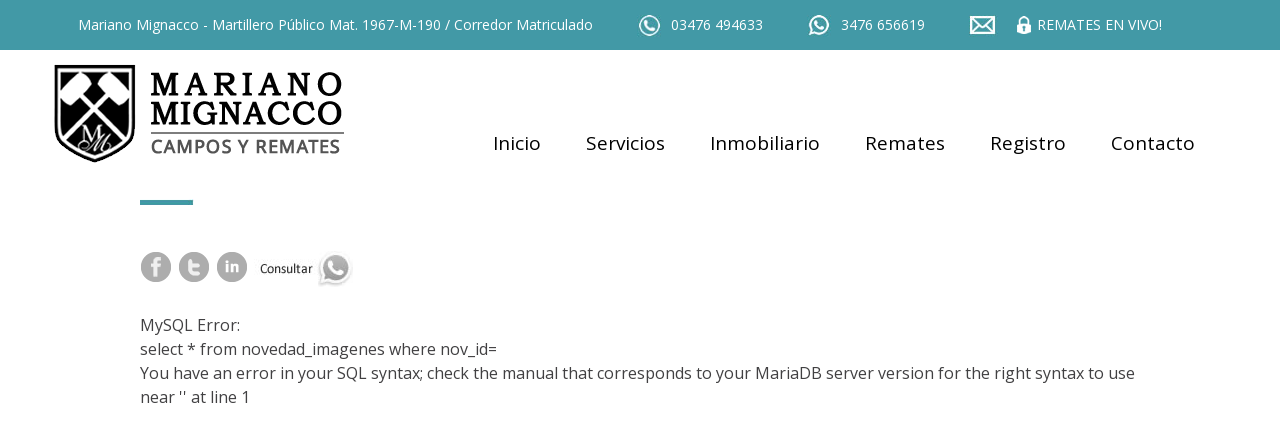

--- FILE ---
content_type: text/html; charset=UTF-8
request_url: https://marianomignacco.com.ar/detalle/2838/Canon-regador-transportable-con-accionamiento-a-toma-de-fuerza.html
body_size: 3195
content:
<!DOCTYPE html>
<head>
<base href="https://marianomignacco.com.ar/" />
<meta content="text/html; charset=utf-8"/>
<meta name="viewport" content="width = device-width, initial-scale=1, maximum-scale=1"/>
<title>Mariano Mignacco Campos y Remates</title>
<link rel="shortcut icon" href="img/favicon.ico" type="image/x-icon">
<link rel="icon" href="img/favicon.ico" type="image/x-icon">


<link rel="apple-touch-icon" sizes="180x180" href="img/apple-touch-icon.png">
<link rel="icon" type="image/png" sizes="32x32" href="img/favicon-32x32.png">
<link rel="icon" type="image/png" sizes="16x16" href="img/favicon-16x16.png">
<link rel="manifest" href="img/site.webmanifest">
<meta name="msapplication-TileColor" content="#da532c">
<meta name="theme-color" content="#ffffff">


<meta name="description" content="Mariano Mignacco"/>
<meta name="keywords" content="Mariano Mignacco, remates, tasaciones, campos, maquinaria agricola, propiedades" />
<meta name="author" content="Mariano Mignacco" />
<meta name="publisher" content="Mariano Mignacco" />
<meta name="distribution" content="global" />
<meta name="robots" content="follow, all" />
<meta name="language" content="es, ar, de, en" />
<meta name="revisit-after" content="5 days" />

<meta property="og:site_name" content="Mariano Mignacco"/>

<script language="javascript" src="scripts/jquery-1.8.3.min.js" type="text/javascript"></script>
<script type="text/javascript" src="scripts/jquery-ui-1.9.2.custom.min.js"></script>
<script language="javascript" src="scripts/comun.js?v=90.0" type="text/javascript"></script>
<script language="javascript" src="scripts/jquery.bxslider.min.js" type="text/javascript"></script>
<script language="javascript" src="scripts/modernizr.custom.16142.js" type="text/javascript"></script>
<script src="scripts/wow.min.js"></script>
<link href='https://fonts.googleapis.com/css?family=Raleway:400,600,500,700,700italic,900,900italic,300,300italic,500italic' rel='stylesheet' type='text/css'>
<link href="https://fonts.googleapis.com/css?family=Open+Sans:400,600,700,700i,800,800i" rel="stylesheet">

<link href="css/style.css?v=13" rel="stylesheet" type="text/css" />

<link href="css/jquery-ui-1.9.2.custom.css" rel="stylesheet" type="text/css" />
<link href="css/jquery.bxslider.css" rel="stylesheet" type="text/css" />
<link rel="stylesheet" href="css/animate.css">
<link href="css/pagination.css" rel="stylesheet" type="text/css" />
<link href="css/B_black.css" rel="stylesheet" type="text/css" />


<script type="text/javascript">





		$(document).ready(function() {
			
			
	
		$('#institucional').hover(function () {$('.sub_institucional').css({"display":"block"});},function () {$('.sub_institucional').css({"display":"none"});})
			$('.sub_institucional').hover(function () {
				$('#institucional a').addClass('current2');
				$('.sub_institucional').css({"display":"block"});},function () {$('.sub_institucional').css({"display":"none"});$('#institucional a').removeClass('current2');})
				
		$('#servicios').hover(function () {$('.sub_servicios').css({"display":"block"});},function () {$('.sub_servicios').css({"display":"none"});})
			$('.sub_servicios').hover(function () {
				$('#servicios a').addClass('current2');
				$('.sub_servicios').css({"display":"block"});},function () {$('.sub_servicios').css({"display":"none"});$('#servicios a').removeClass('current2');})	
			
			

    $("input").focus(function(){
        $(this).removeClass('err_box');
    });
			
					
			
			
			
			
			

var timer;

    $('#myButton').click(function () {
        if ($('.menu_responsive').is(":hidden")) {
            $('.menu_responsive').slideDown('slow', function () {
                timer = setTimeout(function () {
                    $('.menu_responsive').slideUp("slow");
                }, 5000);
            });
        } else {
            $('.menu_responsive').slideUp('slow');
            clearTimeout(timer);
        }
    });

	
	
	//Check to see if the window is top if not then display button
	var d=null
	var w = window.innerWidth || document.documentElement.clientWidth || document.body.clientWidth;
	var h = window.innerHeight || document.documentElement.clientHeight || document.body.clientHeight;
	
	if(w>600)
		{
			$(window).scroll(function(){
				if ($(this).scrollTop() > 10) {
					
				
					
					//$('#menu').css('position','fixed');
					//$('#menu').css('top','0px');
					//$('#logo3').fadeIn('fast');
					//$('#logo').attr('src','img/logos.jpg');
					//$('.head1 img').css('margin-top','5px');
					
					
					
					//$('#logoa').fadeOut('fast');
					//$('#logob').fadeIn('fast');
					//$('.head0').fadeOut('fast',function(){
					$('#head').css('top','0px');
					$('#head').css('height','70px');
					$('#head_content').css('height','70px');
					$('.head0').css('padding-top','5px');	
					$('.head1').css('padding-top','20px');	
					$('#logoa').stop().animate({width:'180px'},50);
					
					//$('#menu').css('margin-top','10px');
										
					//$('#logo').css('top','-5px');
					
					//});
					//$('.head1').fadeOut('fast');
					//$('.head2').fadeOut('fast');
					//$('.head3').fadeOut('fast');
					//$('#menu').css('margin-top','10px');
					//$('.access').css('margin-top','0px');
					//$('#fixed').css('background','#191919');
					
			
					
					
					d=1;
					$('.scrollToTop').fadeIn();
					
				} else {
					
					
				
					if(d)
						{
							
					$('#head').css('top','50px');
					$('#head').css('height','130px');
					$('#head_content').css('height','130px');
					$('.head0').css('padding-top','10px');	
					$('.head1').css('padding-top','75px');	
					$('#logoa').stop().animate({width:'303px'},200);
						
						d=null;
						}
						$('.scrollToTop').fadeOut();
				}
			});
		}

	
	//Click event to scroll to top
	$('.scrollToTop').click(function(){
		$('html, body').animate({scrollTop : 0},800);
		/*$('#m1').removeClass('current');
		$('#m2').removeClass('current');
		$('#m3').removeClass('current');
		$('#m4').removeClass('current');
		$('#m5').removeClass('current');
		$('#m1').addClass('current');*/
		return false;
	});




	

	
});

		
			
		
		
	new WOW().init();	
</script>

<meta property="og:title" content=""/>
<meta property="og:type" content="article"/>
<meta property="og:url" content="https://marianomignacco.com.ar/detalle/2838/.html"/>
<meta property="og:image" content="https://marianomignacco.com.ar/img/vacia.gif"/>
<meta property="og:image:type" content="image/jpg" />
<meta property="og:image:width" content="" />
<meta property="og:image:height" content="" />
<meta property="og:image:alt" content="" />
	
<meta property="og:site_name" content="Mariano Mignacco"/>
<meta property="og:description" content=""/>
	
	
	

<link rel="stylesheet" type="text/css" href="css/jquery.fancybox.css" media="screen" />
<script type="text/javascript" src="scripts/jquery.mousewheel-3.0.4.pack.js"></script>
<script language="javascript" src="scripts/jquery.fancybox-1.3.4.pack.js" type="text/javascript"></script>
<script type="text/javascript">
$(document).ready(function() {
			/*
			*   gallery
			*/


			$("a.grouped").fancybox({
				'transitionIn'		: 'none',
				'transitionOut'		: 'none',
				'titlePosition' 	: 'over',
				'overlayColor'		: '#000',
				'titleFormat'		: function(title, currentArray, currentIndex, currentOpts) {
					return '<span id="fancybox-title-over">Imagen ' + (currentIndex + 1) + ' / ' + currentArray.length + (title.length ? ' &nbsp; ' + title : '') + '</span>';
				}
			});


			
		});
</script>
<link href="css/component.css" rel="stylesheet" type="text/css" />
</head>
<body onLoad="mensajes_front(0);">
<div id="top">
  <div id="top_content">
	  <div id="top_content_partes">Mariano Mignacco - Martillero Público Mat. 1967-M-190 / Corredor Matriculado</div>
	  <div id="top_content_partes"><img src="img/tel.jpg" alt="telefono">03476 494633</div>
	  <div id="top_content_partes"><a href="https://api.whatsapp.com/send?phone=543476656619&text=Hola" target="_blank"><img src="img/wp.jpg" alt="whatapp">3476 656619</a></div>
	  
	  <div id="top_content_partes">
		  <img src="img/email.jpg" alt="email"><a href="mailto:info@marianomignacco.com.ar"></a> <img src="img/candado.png" alt="acceder" style="margin-right: 5px;"><a href="https://marianomignacco.rematesargentina.com" target="_blank">REMATES EN VIVO!</a>
	  	  	  </div>
</div>
</div>
<header id="head">
   <div id="head_content">
     <div class="head0 wow fadeInUp">
     	<a href="inicio"><img src="img/logo.png" id="logoa" alt="Mariano Mignacco" /></a>
     </div>
     <div class="head1 wow fadeInUp">
     	<nav id="menu" class="wow fadeInRight">
        <ul>
            <li><a href="inicio"  id="m1">Inicio</a></li>         
            			<li><a href="javascript:void(0)" onclick="goToByScroll('servicios','m2')" id="m2">Servicios</a>
						<li><a href="inmobiliario"   id="m3">Inmobiliario</a></li> 
			<li><a href="remates"   id="m4">Remates</a></li>
			<!--<li><a href="https://marianomignacco.rematesargentina.com" target="_blank" >Remates</a></li> -->
			  <li><a href="https://marianomignacco.rematesargentina.com/#!/registro" target="_blank"    id="m6">Registro</a></li> 
						<li><a href="javascript:void(0)" onclick="goToByScroll('contacto','m5')"  id="m5">Contacto</a></li>
			        </ul>
     </nav>
     </div>     
     <div class="head1m"><a href="inicio"><img src="img/logo.png" alt="mm"  /></a></div>
	 <div class="head2m"><img src="img/btn_menu.gif" width="30" height="26" alt="menu" id="myButton" /></div> 
  </div>
</header>

 <div class="menu_responsive" id="menur">
            	<ul>
           	   		<li><a href="inicio"  id="m1">Inicio</a></li>         
            			<li><a href="javascript:void(0)" onclick="goToByScroll('servicios','m2')" id="m2">Servicios</a>
						<li><a href="inmobiliario"  class="current" id="m3">Inmobiliario</a></li> 
			<!--<li><a href="remates"  class="current" id="m4">Remates</a></li>-->
			<li><a href="https://marianomignacco.rematesargentina.com" target="_blank" >Remates</a></li> 
			<li><a href="https://marianomignacco.rematesargentina.com" target="_blank">Registro</a></li> 
						<li><a href="javascript:void(0)" onclick="goToByScroll('contacto','m5')"  id="m5">Contacto</a></li>
			                   
            	</ul>
           </div>
<a href="#" class="scrollToTop"></a>
<section id="contenedor">
	<section class="contenedor_serv">
        
              
		
		<article> 
			<h1></h1> 
						<div class="separa"></div>
			<div></div> 
            <p></p>   

			
				
			
			
			

					 <div align="left">   
					  <a href="http://www.facebook.com/sharer/sharer.php?u=https://marianomignacco.com.ar/detalle/2838/.html" target="_blank"><div class="fb"></div></a>
        			  <a href="http://twitter.com/share?text=&url=https%3A%2F%2Fmarianomignacco.com.ar%2Fdetalle%2F2838%2F.html" target="_blank"><div class="tw"></div></a>
        			  <a href="http://www.linkedin.com/shareArticle?url=https://marianomignacco.com.ar/detalle/2838/.html" target="_blank"><div class="ln"></div></a>
						<a href="https://api.whatsapp.com/send?phone=543476656619&text=Hola, quisiera información sobre " target="blank"><div class="consultar2"></div></a></div>
					 </div>
               <div class="separa"></div>
				MySQL Error:<br>select * from novedad_imagenes where nov_id=<br>You have an error in your SQL syntax; check the manual that corresponds to your MariaDB server version for the right syntax to use near '' at line 1

--- FILE ---
content_type: text/css
request_url: https://marianomignacco.com.ar/css/style.css?v=13
body_size: 6036
content:
<strong></strong>/* CSS Document */
p,h1,h2,h3,img{ margin:0px; border:0px; padding:0px;}
body {width:100%;text-align:center;margin-left:auto;margin-right:auto; margin-top:0px; margin-bottom:0px; font-family: 'Open Sans', sans-serif; font-size:16px; color:#414042; line-height:24px;}

body a{text-decoration:none;color:#6D6E70;}
body a:hover{text-decoration:none;color:#502147;}

#contenedor{margin:0 auto;max-width:1200px;background-color:#FFFFFF; }
.contenedor_txt_home{max-width:1200px; font-size:16px;text-align:center; margin-top:0px; position:relative; padding-bottom:50px; margin-top:50px; }
.contenedor_txt{max-width:1200px; background-color:#FFFFFF; text-align:left; position:relative; margin-top:20px;  }
.contenedor_txt2{max-width:1200px; background-color:#FFFFFF; text-align:left; position:relative; margin-top:150px;  }
.contenedor_txt3{max-width:1200px; background-color:#FFFFFF; text-align:left; position:relative; margin-top:20px;  }
.contenedor_serv{max-width:1200px; background-color:#FFFFFF; text-align:left; position:relative; margin-top:100px; padding-left: 100px; padding-right: 100px; padding-top: 40px; }

#top{width:100%;   top:0px; height:50px; background: #4299A6; }
#top_content{max-width:1200px; margin:0 auto; height:38px; padding-top:12px; padding-left:0px; padding-right: 0px; color:#fff; font-size: 14px;}
#top_content_partes{ display: inline-block; vertical-align: middle; margin-right: 40px;}
#top_content_partes img{ margin-right: 10px; vertical-align: middle;}
#top_content_social{ display: inline-block; vertical-align: middle; margin-left: 60px;}
#top_content_social img{ vertical-align: middle; margin-right: 10px;}

#top_content a{text-decoration:none;color:#fff; }
#top_content a:hover{text-decoration:none;color:#fff;}

.top1{display:inline-block; vertical-align:top; width:95px; text-align:left; font-weight: 600;}
.top2{display:inline-block; vertical-align:top; width:1050px; text-align:right; font-size: 15px;}
.fbh{ padding-left: 30px;}
.contacta{ position:fixed; width:143px; height:93px; top:200px; right:0px; z-index:888;}
.contacta2{ position:fixed; width:143px; height:93px; top:350px; right:0px; z-index:888;}

#head{width:100%; position:fixed; top:50px; height:130px; z-index: 999;background-color:#fff;}
#head_content{max-width:1200px; margin:0 auto; height:130px; margin-top:0px; background-color:#fff;padding-left:0px; padding-right: 0px;}
.head0{display:inline-block; vertical-align:top; width:360px; text-align:left; padding-top: 10px;}
.head1{display:inline-block; vertical-align:top; width:835px; text-align:left; color:#fff; font-size:13px; padding-top:78px; line-height:20px;}
.head1 img{ padding-right:5px;}

#titulo{width:100%; background:#fff;}
#titulo_txt{max-width:1000px; margin:0 auto; text-align: left;  margin-top:0px; background:#502147;padding-left:100px; padding-right: 100px; font-size: 26px; color:#fff; padding-top: 10px; padding-bottom: 10px; font-weight: 400;}
.formulario{ width: 600px;}


#menu{text-align:right; width:100%; position:relative;}
nav ul{font-size:0;padding:0;}
nav ul li{display:inline-block; vertical-align:middle;font-size:19px; text-align:center; font-weight:400;height:30px;line-height:30px; margin-right:0px; margin-right:45px;}
nav ul li a{color:#000000;display:block;text-align:center; text-decoration:none;}
nav ul li a:hover{color:#4299A6; display:block;}
nav ul li .current{color:#4299A6; height:30px; font-weight:600;}
nav img{ display:inline-block; vertical-align:middle; margin-left:25px; margin-right:25px;}
.current2{color:#AEDBF0;}



nav ul li ul {
 display: none;
 position: absolute;
 top: 30px;
	background: url(../img/bg_menu2.png) no-repeat;
 color: #fff; padding: 10px; padding-top: 45px; padding-left: 5px;
 margin: 0; text-align: left;
 }

nav ul li ul li{
color: #fff;
font-size: 14px; text-align: left; line-height: 14px; display: block; margin-left: 5px; font-weight: 600;
}
 
 
nav ul li ul li a{
 color: #fff;text-align: left;
}
  
nav ul li ul li a:hover{
 color: #fff;
 cursor:pointer;
}




.fb {
    background-image:url(../img/fb.png);
    background-repeat:no-repeat;
    display: inline-block; vertical-align:middle;
    width:32px;
    margin-right:2px; margin-bottom:10px;
    height:32px;
    color:transparent;
    -webkit-transition: all 0.3s ease;
    -moz-transition: all 0.3s ease;
    -ms-transition: all 0.3s ease;
    -o-transition: all 0.3s ease;
    transition: all 0.3s ease;
}
.fb:hover {
    
	background-position: 0px -68px;
    -webkit-transition: all 0.3s ease;
    -moz-transition: all 0.3s ease;
    -ms-transition: all 0.3s ease;
    -o-transition: all 0.3s ease;
    transition: all 0.3s ease;
}


.yt {
    background-image:url(../img/yt.png);
    background-repeat:no-repeat;
    display: inline-block;vertical-align:middle;
    width:32px;
    margin-right:2px;
    height:32px;
    color:transparent;
    -webkit-transition: all 0.3s ease;
    -moz-transition: all 0.3s ease;
    -ms-transition: all 0.3s ease;
    -o-transition: all 0.3s ease;
    transition: all 0.3s ease;
}
.yt:hover {
    
	background-position: 0px -68px;
    -webkit-transition: all 0.3s ease;
    -moz-transition: all 0.3s ease;
    -ms-transition: all 0.3s ease;
    -o-transition: all 0.3s ease;
    transition: all 0.3s ease;
}

.ln {
    background-image:url(../img/ln.png);
    background-repeat:no-repeat;
    display: inline-block;vertical-align:middle;
    width:32px;
    margin-right:2px;margin-bottom:10px;
    height:32px;
    color:transparent;
    -webkit-transition: all 0.3s ease;
    -moz-transition: all 0.3s ease;
    -ms-transition: all 0.3s ease;
    -o-transition: all 0.3s ease;
    transition: all 0.3s ease;
}
.ln:hover {
    
	background-position: 0px -68px;
    -webkit-transition: all 0.3s ease;
    -moz-transition: all 0.3s ease;
    -ms-transition: all 0.3s ease;
    -o-transition: all 0.3s ease;
    transition: all 0.3s ease;
}


.tw {
    background-image:url(../img/tw.png);
    background-repeat:no-repeat;
    display: inline-block;vertical-align:middle;
    width:32px;
    margin-right:2px;margin-bottom:10px;
    height:32px;
    color:transparent;
    -webkit-transition: all 0.3s ease;
    -moz-transition: all 0.3s ease;
    -ms-transition: all 0.3s ease;
    -o-transition: all 0.3s ease;
    transition: all 0.3s ease;
}
.tw:hover {
    
	background-position: 0px -68px;
    -webkit-transition: all 0.3s ease;
    -moz-transition: all 0.3s ease;
    -ms-transition: all 0.3s ease;
    -o-transition: all 0.3s ease;
    transition: all 0.3s ease;
}

/*  
ul#menu li:hover ul ul,ul#menu li:hover ul ul ul,ul#menu li.iehover ul ul,ul#menu li.iehover ul ul ul {
 display: none;
 cursor:pointer;
}
  
ul#menu li:hover ul,ul#menu ul li:hover ul,ul#menu ul ul li:hover ul,ul#menu li.iehover ul,ul#menu ul li.iehover ul,ul#menu ul ul li.iehover ul {
 display: block;
 cursor:pointer;
}
*/
#sub:hover  ul {display: block;}
nav ul li ul:hover {display: block;}


.head_submenu{ width:100%; height:11px; background:url(../img/head_submenu.png) no-repeat;}
.sub_institucional{ width:210px; height:auto; background:url(../img/bg_menu.png) repeat-x top; position:absolute; left:640px; display:block; z-index:999; top:29px; display:none;}
.sub_servicios{ width:210px; height:auto; background:url(../img/bg_menu.png) repeat-x top; position:absolute; left:790px; display:block; z-index:999; top:29px; display:none;}
.sub_content{ padding:20px; color:#fff; font-size:13px; text-align:left;}
.sub_line{ width:100%; margin-bottom:5px; margin-top:5px; border-bottom:1px solid #535252;}
.sub_content p{ padding-left:20px;}
.sub_content a{ text-decoration:none; color:#fff;}
.sub_content a:hover{ text-decoration:none; color:#76C1F8;}




.menu_responsive{width:100%; background:#303030; display:none; margin-top:0px;z-index:100; height:auto; position:fixed; top:60px; padding-top:15px;}
.menu_responsive ul{font-size:0;padding:10px!important; text-align:left;}
.menu_responsive ul li{display:block!important;font-size:16px;height:20px; line-height:25px;padding:0px 0;width:auto;  padding-top:10px; }
.menu_responsive ul li a{color:#fff;text-align:left; text-decoration:none; padding-left:5px; display:block!important; line-height:15px!important; border-bottom:0px;!important;}
.menu_responsive ul li a:hover{color:#b7b7b7;border-bottom:0px;!important;}
.img_responsive{max-width:100%!important;height:auto;}

.menu_responsive ul li p { padding-left:20px; font-size:14px; margin-bottom:10px; margin-top:10px;}



#slide{background:#fff; width:100%; position:relative; display:block;  margin-top:130px;}
#slidem{ display: none;}
.bxslider{ position:relative;}
.bxslider h2{ position:absolute; top:60%; left:20%; font-size:30px; text-align:left; font-weight:800; line-height:45px; font-style:oblique; color:#fff;}
.bgh2slide{ background:#000000; padding:5px; padding-right:15px;}

.box_contact{position: absolute; width: 340px; background: #fff; padding: 30px; top: 30px; z-index: 888; left: 20%; text-align: left;}
.box_contact_tit{font-size: 28px; margin-bottom: 5px;}
.box_contact_txt{color: #8D8C8E;}

#franja_azul{background:#fff; height:inherit; width:100%; padding-top:0px; clear:both; z-index:999; margin:0px;}
.franja_azul_content{margin:0 auto;max-width:1200px; text-align:center;}
.items{ width:320px; display:inline-block; vertical-align:top; text-align:center; margin: 0px; position: relative; height:inherit; background: #F1FAFF; padding: 20px; margin: 20px;}
.items_c1{ display: inline-block; vertical-align: middle; width: 110px; text-align: left;}
.items_c2{ display: inline-block; vertical-align:middle; width: 200px; text-align: left; }
.items h2{ font-size: 18px; line-height: 22px; color:#414042; font-weight: 600; padding-top: 10px;} 
.items p{ font-size:14px;line-height:20px; margin-top:0px; color:#414042; text-align: left; } 
.items_sep{ display: inline-block; margin-left: 25px;}
.items_current{ font-weight: 600!important; color:#502147;}
.item_linea{ border-bottom: 1px solid #E3E3E3; height: 15px; margin-bottom: 15px;}

.nose_c1{display: inline-block; vertical-align: middle; width: 70px; text-align: left;}
.nose_c2{display: inline-block; vertical-align:middle; width: 400px; text-align: left; margin-left: 30px; }
.nose_c2 h2{font-size: 20px; line-height: 22px; color:#414042; font-weight: 600; padding-top: 10px; margin-bottom: 5px;} 
.nose_c2 p{ font-size:14px;line-height:20px; margin-top:0px; color:#414042; text-align: left; } 

.btn_cc{width:88%; background:#00B4F9; padding:10px; color:#fff; text-align:center; display:inline-block; vertical-align:top; font-size:18px; margin:0px; margin-top:15px; font-weight:600; line-height:25px;}
.btn_cc:hover{ background:#0094CC; color:#fff;}

.btn_cc2{width:280px; background:#00B4F9; padding:10px; color:#fff; text-align:center; display:inline-block; vertical-align:top; font-size:18px; margin:0px; margin-top:15px; font-weight:600; line-height:25px;}
.btn_cc2:hover{ background:#0094CC; color:#fff;}

.btn_mas{width:90px; background:#fff;border-radius:25px!important; padding:5px; color:#57BEE6; text-align:center; display:inline-block; vertical-align:top; font-size:12px; margin:0px; margin-top:15px; font-weight:800; font-style:italic; line-height:25px;}
.btn_mas:hover{ background:#75C1E6; color:#fff;}

.btn_mas2{width:90px; background:#207EAC;border-radius:25px!important; padding:5px; color:#fff; text-align:center; display:inline-block; vertical-align:middle; font-size:12px; margin:0px; margin-top:0px; font-weight:800; font-style:italic; line-height:25px; margin-right:30px;}
.btn_mas2:hover{ background:#0E394E; color:#fff;}

.btn_mas3{width:200PX; background:#207EAC;border-radius:25px!important; padding:10px; color:#fff; text-align:center; display:block; vertical-align:middle; font-size:16px; margin:0px; margin-top:0px; font-weight:800; font-style:italic; line-height:25px; margin-right:30px; text-align:center}
.btn_mas3:hover{ background:#0E394E; color:#fff;}


.item_sep{ width:1px; min-height:200px; background-color:#63A5C5; display: inline-block; vertical-align:middle; margin-top:10px; margin-left:30px; margin-right:30px;}






.home_c1{ width:415px; display:inline-block; vertical-align:top; margin:0px;  padding-right:60px; text-align:left; padding-top: 60px;}
.home_c2{ width:510px; display:inline-block; vertical-align:top; text-align:left; font-size:20px; line-height:30px; margin-left: 180px;}

.home_c11{ width:340px; display:inline-block; vertical-align:top; margin:0px;}
.home_c11 h3 a{text-decoration:none;color:#7F7F7F;}
.home_c11 h3 a:hover{text-decoration:none;color:#2680BF;}
.home_c11 img{ display:block;}


.novedad{display:inline-block; width:340px;vertical-align:top; text-align:left; position:relative; color:#333; font-size:14px; line-height:22px; margin-bottom:50px;}
.novedad img{ margin-bottom:10px;}
.novedad h1{ color:#000000; font-size:18px; text-align:left; margin:0px; font-weight:bold; line-height:24px;}
.leer_mas{ text-align:right; font-weight:bold; margin-top:10px;}
.fecha{position:absolute; background-color:#00ADEF; color:#FFF; font-size:22px; width:50px; height:50px; text-align:center; padding-top:10px; line-height:18px;}
.fecha_small{ font-size:14px;}

.video{color:#333; font-size:14px;}
.video h1{ color:#000000; font-size:18px; text-align:left; margin:0px; font-weight:bold; line-height:24px;}

.dia_calendario{ display:inline-block; vertical-align:top; margin:0px; background-color:#0167B1; height:125px; color:#fff; padding:10px;}
.dia_calendario h3{ font-size:40px; margin-bottom:10px; font-weight:400; margin-top:15px; margin-bottom:5px; color:#fff;}
.dia_calendario h4{ font-size:14px; margin:0px;color:#fff;}
.dia_calendario p{ color:#fff; font-size:13px; line-height:16px;}
h1{ color:#000; font-size:30px; margin:0px; font-weight:bold; line-height:34px; margin-bottom: 20px; background: url(../img/lin.jpg) no-repeat bottom left; padding-bottom: 15px;}
.tit2{ color:#000; font-size:34px; margin:0px; font-weight:bold; line-height:34px; margin-bottom: 20px; background: url(../img/lin.jpg) no-repeat bottom center; padding-bottom: 15px;}
.tit3{ color:#000; font-size:28px; margin:0px; font-weight:bold; line-height:34px; margin-bottom: 20px; background: url(../img/lin.jpg) no-repeat bottom center; padding-bottom: 15px;}
.tit4{ color:#000; font-size:18px; margin:0px; font-weight:bold; line-height:30px; margin-bottom: 10px; background: url(../img/lin.jpg) no-repeat bottom left; padding-bottom: 10px;}


#franja_productos{background:#E5E5E5; height:inherit; width:100%; padding-top:0px; clear:both;z-index:999;}
.franja_productos_content{margin:0 auto;max-width:1200px; text-align:center; color:#27282C; padding:50px;}
.franja_productos_content h1{ color:#27282C!important; margin-top:0px!important;}

.productos{ width:380px; display:inline-block; vertical-align:top; text-align:left; margin:25px;}
.productos_c1{ width:130px; display:inline-block; vertical-align:top;}
.productos_c2{ width:220px; display:inline-block; vertical-align:top; margin-left:20px; text-align:left; margin-top:20px;}
.productos_c2 h1{ font-size:22px; font-weight:800; line-height:24px; margin-top:0px; color:#1F1F1F!important;} 
.productos_c2 p{ font-size:16px;line-height:20px; margin-top:0px; color:##333333;font-weight:400} 



	
.linea{ border-bottom:1px solid #E8E8E8; height:15px; margin-bottom:15px;}
.linea2{ border-bottom:1px solid #E8E8E8; height:1px; margin-bottom:10px;}


h2{font-size:22px;font-weight:400; margin:0; margin-top:5px; margin-bottom:0px; line-height:22px; color:#5D5D5D; margin-bottom: 20px;}
h3{font-size:16px;font-weight:600; margin:0; margin-top:5px; margin-bottom:0px; line-height:22px; color:#5D5D5D;}

.secciones{ margin-top:30px; display:none; text-align:left; margin-bottom:50px;}


.txt_mas{ position:absolute; top:15px; left:150px; width:33px; height:33px;}

.separa{width:100%; height:10px; margin-bottom:10px; clear:both;}
.separa2{width:100%; height:20px; margin-bottom:20px; clear:both;}
.separa3{width:100%; height:0px; clear:both; display:none; padding-top:30px;}
.separa4{width:100%; height:30px; margin-bottom:20px; clear:both;}

.line{height:10px; border-bottom:1px solid #929292; width:100%;}
.line2{height:10px; border-bottom:1px dotted #8F8C87; width:100%; display:none;}





#footer{width:100%; background:#4299A6; position:relative;}
#footer_contenedor{max-width:1200px; margin:0 auto;  margin-top:0px; padding-left:50px; padding-right: 50px; padding-top: 30px; padding-bottom: 30px;}

#footer a{text-decoration:none;color:#fff;}
#footer a:hover{text-decoration:none;color:#000;}

.footer_c1{width:300px; display:inline-block; vertical-align:top; padding-top:10px; text-align: left; color: #fff; font-size: 14px; margin-right: 80px; }
.footer_c1 h2{ font-size: 18px; line-height: 42px; color:#fff; font-weight: 600; padding-top: 10px; background: url(../img/linea_h2f.jpg) no-repeat bottom left; padding-bottom: 5px;} 

.footer_c1 img{ vertical-align: middle; padding-bottom: 5px; margin-right: 15px;}
.footer_c1 p{ margin-bottom: 5px;}
.footer_c2{width:390px; display:inline-block; vertical-align:top; position:relative; margin-left:50px; text-align: right; padding-top: 80px;}


.contacto_c2 a{ text-decoration:none; color:#fff;}
.contacto_c2 a:hover{ text-decoration:none; color: #fff;}

.separa_servicios{ margin-top: 125px;}


.footer_c1 ul {margin: 5px; padding-left: 15px;}
.footer_c1 ul li {
  list-style-type:  square;
  list-style-image: url("../img/viniet.jpg"); margin-bottom: 7px;
}


.unidades{width:311px; height: 530px; display: inline-block; vertical-align: top; margin: 40px; text-align:left;color: #949494; position: relative;}
.unidades_tit{ margin-top: 10px;  margin-bottom: 20px; font-size: 24px; font-family: 'Roboto', sans-serif;}
.unidades_txt{ text-align: left;  line-height: 24px;}
.consultar{ width: 99px; height: 36px; background:url(../img/btn_consultar.jpg) no-repeat; position: absolute; bottom: 0px; right: 10px;}
.consultar2{ width: 99px; height: 36px; background:url(../img/btn_consultar.jpg) no-repeat; display: inline-block; vertical-align: top;}
.consultar0{ width: 99px; height: 36px; background:url(../img/mas_info.jpg) no-repeat; position: absolute; bottom: 0px; left: 0px;}

.unidades a{text-decoration:none;color:#6E6E6E;}
.unidades a:hover{text-decoration:none;color:#6E6E6E;}




.scrollToTop{
	width:38px; 
	height:38px;
	padding:5px; 
	text-align:center; 
	background: whiteSmoke;
	font-weight: bold;
	color: #444;
	text-decoration: none;
	position:fixed;
	top:575px;
	right:100px;
	display:none;
	background:url(../img/top.png) no-repeat ;
	z-index:9999;
}
.scrollToTop:hover{
	text-decoration:none;
}


.volver{ width:64px; height:65px; position:absolute; right:0px; top:5px; }


.c1_contact{width:380px; display:inline-block; margin:0px; vertical-align:top; line-height:20px;}
.c2_contact{width:600px; display:inline-block; margin:0px; margin-left:90px; vertical-align:top;}
.info_contact{ width:88%; padding:6%; background-color:#502147; color:#FFF; font-weight:300; font-size:20px;}
.info_contact a{ text-decoration:none; color:#fff;}
.info_contact a:hover{ text-decoration:none; color:#fff;}


input[type='text']{ padding:10px; padding-left: 5px; border:0px;border-bottom:1px solid #C3C3C3; display:inline-block; width:90%; font-family:'Open Sans', sans-serif;color:#666666; font-size:15px; margin-right:10px; margin-top:15px;}

input[type='password']{ padding:10px; padding-left: 5px; border:0px;border-bottom:1px solid #C3C3C3; display:inline-block; width:90%; font-family:'Open Sans', sans-serif;color:#666666; font-size:15px; margin-right:10px; margin-top:15px;}

input[type='date']{ padding:14px;border:1px solid #C3C3C3; display:inline-block; width:300px; font-family:'Open Sans', sans-serif;color:#666666; font-size:15px; margin-right:10px; margin-top:10px;}

input[type='time']{ padding:14px;border:1px solid #C3C3C3; display:inline-block; width:300px; font-family:'Open Sans', sans-serif;color:#666666; font-size:15px; margin-right:10px; margin-top:10px;}




.lst{ padding:14px;border:1px solid #C3C3C3; display:inline-block; width:300px; font-family:'Open Sans', sans-serif;color:#666666; font-size:15px; margin-right:10px; margin-top:10px;}


.select{ padding:9px;border:1px solid #C3C3C3; display:inline-block; width:49%; font-family:'Open Sans', sans-serif;color:#666666; font-size:15px; margin-top:5px;}
textarea{ padding:9px;border:0px;border-bottom:1px; display:block; width:98%; font-family:'Open Sans', sans-serif;color:#666666; font-size:15px; margin-top:10px; height: 150px;}
#conta{ text-align:center!important;}
.head1m{display:none; width:70%; vertical-align:top; text-align:left; margin:0; height:59px; margin-top:10px;}
.head2m{display:none; width:20%; vertical-align:top; text-align:right; margin:0;height:59px;margin-top:15px;}
#map_canvas{width:100%; height:500px; color:#333333;}
.highlight{color:#0082CA; font-weight:bold; text-align:left;}
#ui-id-1{ z-index:999!IMPORTANT;}
#mapa{width:100%; background:#fff; min-height:750px;}

.columna_3{-moz-column-count: 3;
	-moz-column-gap: 50px;
	-webkit-column-count: 3;
	-webkit-column-gap: 50px; margin-top:30px;}
	
.columna_3 .salto{
            -webkit-column-break-after: always;
        }

#mapa{width:100%; background:#fff; min-height:500px;}



.ceventos1{ display:inline-block; vertical-align:top; width:680px; margin-right:130px;}
.cursos{ margin-top:50px;}
.cursos_c1{width:250px; display:inline-block; vertical-align:top; position:relative;}
.cursos_c2 h1{ font-size:24px; margin:0px; margin-bottom:5px; font-style:normal; font-weight:400; color:#00ADEF; line-height:26px;}
.cursos_c2{width:400px; display:inline-block; vertical-align:top; margin-left:20px; color:#333; font-size:14px; line-height:22px;}

.novedad2{display:inline-block; width:230px; margin:30px; vertical-align:top; text-align:left; position:relative; color:#A7A8AA; font-size:14px; line-height:22px;}
.novedad2 img{ margin-bottom:10px;}
.novedad2 h1{ color:#000000; font-size:16px; text-align:center; margin:0px; font-weight:bold; line-height:18px;}
.leer_mas2{ text-align:right; font-weight:bold; margin-top:10px;}


.novedad3{display:inline-block; width:300px; margin:30px; vertical-align:top; text-align:left; position:relative; color:#A7A8AA; font-size:14px; line-height:22px;}
.novedad3 img{ margin-bottom:10px;}
.novedad3 h1{ color:#000000; font-size:16px; text-align:center; margin:0px; font-weight:bold; line-height:18px;}
.leer_mas3{ text-align:right; font-weight:bold; margin-top:10px;}
.play{ width:65px; height:62px; background:url(../img/play.png) no-repeat; position:absolute; top:70px; left:120px;}


.cprensa1{ display:inline-block; vertical-align:top; width:680px; margin-right:120px;}
.cprensa1 h1{ font-size:22px; font-weight:400; margin-top:0px!important; line-height:26px;}
.cprensa1 .fec{ font-size:14px;}



.c111{width:410px; display:inline-block; vertical-align:top; margin:0px;text-align:left;margin-top:30px;}
.c222{width:410px; display:inline-block; vertical-align:top; margin:0px;margin-left:150px; margin-top:43px;}
.c2222{width:410px; display:inline-block; vertical-align:top; margin:0px;margin-left:150px; margin-top:30px;}
.hacete{ margin-top:30px; text-align:center; background-color:#0E394E; font-size:35px; font-weight:800px; color:#fff; font-style:italic; min-height:100px; line-height:150px;}

.hacete:hover{ background-color:#0067B1;}
.input_news{ padding:8px!important; width:80%;}


.bannerd{ display:inline-block; margin:0px; vertical-align:top;}
.sepband{ display:inline-block; margin:2.5px; vertical-align:top;}
.bannera{ width:100%; text-align:center;height:80px;}
.bannerb{ width:100%; text-align:center; display:block; margin:0px; height:100px;}
.bannerc{ display:inline-block; margin:0px; vertical-align:top; margin-top:10px;}


#table_resultados {background: #fff;border-right:0;clear: both;color: #333;margin-bottom: 10px;width: 100%; font-size:14px;}
#table_resultados th {border:0;border-bottom:1px solid #555;text-align: left;padding:4px;}
#table_resultados th a {display: block;padding: 2px 4px;text-decoration: none;}
#table_resultados tr td {background: #fff;padding: 8px;	text-align: left;border-bottom:1px solid #ddd; padding-top:20px; padding-bottom:20px;}
#table_resultados tr:nth-child(2n) td {background: #f5f5f5;}
#table_resultados .altrow td {background: #f5f5f5;}
.olvide{ font-size:11px;color:#fff; margin-top:5px;}
.olvide a{text-decoration:none;color:#fff; }
.olvide a:hover{text-decoration:none;color:#2680BF;}

.galeria{display: inline-block; vertical-align: top; margin-right: 10px; width:180px; margin-bottom: 10px;}
.galeria2{display: inline-block; vertical-align: top; margin-right: 10px; width:180px;}
.galeria2 p{ font-size: 16px; text-align: center;}

.mcenter{ text-align: left;}
.separam{ display: none;}
.separam2{ display: none;}

*:focus {
    outline: none;
}

.colh1{ width: 600px; display: inline-block; vertical-align: top;height: 390px;}
.colh2{ width: 480px; display: inline-block; vertical-align: top; background: #7768AD;color: #fff; font-size: 18px; padding: 50px; height: 350px;}
.titr{ color: #fff; font-size: 28px; margin-bottom: 10px; line-height: 34px; }


.categorias{ width: auto; padding: 15px; text-align: center; color: #878787; background: #F6F6F6; font-size: 16px;display: inline-block; margin: 5px;}
.categorias:hover{color: #F6F6F6; background: #4299A6;}
.cat_current{color: #F6F6F6; background: #4299A6;}
.remc1{display:inline-block; vertical-align:top; margin:0px; width:80%; font-size: 15px; line-height: 22px;}
.remc2{display:inline-block; vertical-align:top; margin:0px; width:18%; text-align: center;}
.btn_consulta{ padding: 10px; background: #4199A5; color: #fff; text-align: center; font-size: 14px; font-weight: 600; display: inline-block;padding-top: 5px; padding-bottom: 5px;}


#table_resultados2 {border-collapse:collapse; width:100%; font-size:13PX; }
#table_resultados2 th {background:#D0E6F0;height:30px;}
#table_resultados2 td{ height:30px; }
#table_resultados2 th,td{text-align:left; padding:3px 0; color:#333;}
#table_resultados2 tbody tr:nth-child(even){background:#F3F3F3;}
#table_resultados2 tbody tr:hover{background:#E9E9E9;}
#table_resultados2 thead {background:#E1ECF2;}


.indicador_video{width:400px; height:280px; display:inline-block; padding:5px; border:1px solid #DFDFDF; vertical-align:top; font-size:11px;overflow-x:hidden; margin:1%; margin-top: 0px; text-align:center; margin-left: 0; }
.indicador{width:230px; height:280px; display:inline-block; padding:5px; border:1px solid #DFDFDF; vertical-align:top; font-size:11px;overflow-x:hidden; margin:5px; margin-top: 0px; text-align:center; }
.indicador2{width:auto; height:auto; display:inline-block; padding:5px;  vertical-align:top; font-size:11px; }
.indi_body{ text-align: left; padding: 10px; line-height: 22px; font-size: 14px; padding-top: 0px;}

.indicador_video h1{ font-size:15px; margin:0px; padding:10px; text-align:left; background: none; line-height: 20px; margin-bottom: 5px;}

.indicador h1{ font-size:15px; margin:0px; padding:10px; text-align:left; background: none; line-height: 20px; margin-bottom: 5px;}
.indicador #table_resultados2 td { padding:5px;}
.oferta_actual{ border: 1px solid #B1B1B1!important; padding:4px!important; text-align: center; width: 90px!important; font-size: 18px!important;  margin-top: 0px!important; display: inline-block!important; vertical-align: middle!important; margin-left: 3px!important; margin-right: 5px!important;}
.boton{ padding:8px; text-align:center; width:inherit; background:#4B5F71; border: 1px solid #364B5F; color:#fff; font-size:13px;border-radius:3px; display:inline-block; margin:5px; cursor:pointer; margin-left: 0px;}
.boton:hover{background:#364B5F;}


.boton_of{ padding:6px; text-align:center; width:inherit; background:#4B5F71; border: 1px solid #364B5F; color:#fff; font-size:22px;border-radius:3px; display:inline-block; margin:0px; cursor:pointer; margin-left: 0px; vertical-align: middle; font-weight: 800; width: 30px; }
.boton_of:hover{background:#364B5F;}


.seremata{ padding:5%; text-align:center; width:90%; background:#008C23;  color:#fff; font-size:22px;border-radius:3px; display:inline-block; margin:0px; margin-top: 5px;}

.seremata3{ padding:5%; text-align:center; width:90%; background:#E17100;  color:#fff; font-size:22px;border-radius:3px; display:inline-block; margin:0px; margin-top: 5px;}

.seremata1{ text-align: center; font-size: 13px; font-weight: 600; margin-bottom: 10px; line-height: 18px;}
.seremata2{ text-align: center; font-size: 24px; font-weight: 600; margin-bottom: 10px;}
.lott{ display: inline-block; vertical-align: top; padding: 10px;width: 200px; font-size: 12px; margin: 5px; background: #F7F7F7; border: 1px solid #CCCCCC; line-height: 18px;}

@keyframes shadow-pulse
{
  0% {
    box-shadow: 0 0 0 0px rgba(0, 0, 0, 0.2);
  }
  100% {
    box-shadow: 0 0 0 35px rgba(0, 0, 0, 0);
  }
}


.sebaja{ padding:5%; text-align:center; width:90%; background:#B20000;  color:#fff; font-size:16px;border-radius:3px; display:inline-block; margin:0px; margin-top: 5px; font-weight: bold; animation: shadow-pulse 1s infinite; margin-bottom: 20px;}


.detar1{ width: 400px ; margin: 0px; display: inline-block; vertical-align: top;}
.detar2{ width: 750px; margin: 0px; display: inline-block; vertical-align: top; margin-left: 35px;text-align: center;}
#chat{ background: url(../img/bgchat.jpg) no-repeat; }
.bodyc0{ width: 100%;  height: 217px; overflow-x: hidden; overflow-y: auto;line-height: 15px; font-size: 12px; color: #000;}
.cout{ padding: 7px; text-align: right; width: 80%; background:#DCF8C6; margin-bottom: 8px; margin-top: 8px; }
.cin{ padding: 7px; text-align: left; width: 80%; background:#fff;margin-bottom: 8px; margin-top: 8px; }
.envioc{ background: #F0F0F0; padding: 5px;}
.ch1{ display: inline-block; vertical-align: top; margin: 0px; width: 82%;}
.ch2{ display: inline-block; vertical-align: top; margin: 0px; width: 15%; }
.chatt{ padding: 3px!important; font-size: 12px!important; margin-top: 7px!important}
@media screen and (max-width:800px)
	{
	.nose_c1{display: inline-block; vertical-align: middle; width: 15%; text-align: left;}
	.nose_c2{display: inline-block; vertical-align:middle; width: 75%; text-align: left; margin-left: 30px; }
	.franja_azul_content{margin-top: 40px;}
	#slide{ display:none;}
	#slidem{ height:auto; width:100%;display: block;padding: 0px; padding-top:60px; }
		.formulario{ width: 98%;}
	
	#head{height:74px; position:fixed; z-index:999; top:0px; }
	#head_content{height:75px; background:#fff; width: auto; padding: 0px;}
	#top{display:none;}
	.contacta{display:none;}
	.contacta2{display:none;}
	.head0{display:none;}
	.head1{display:none;}
	.head2{display:none;}
	.head3{display:none;}
	.head1m{display:inline-block; text-align: left;}
	.head1m img{ width:160px;}
	.head2m{display:inline-block;}
	.head2m img{ padding-top:10px;}
	#cssmenu{ position:relative; top:0px; width:100%;}
	#menu{ display:none;}
	.item_sep{ display:none;}
	.cprensa1{margin:0px; margin-bottom:0px; width:100%; }
	.ceventos1{margin:0px; margin-bottom:0px; width:100%;}
	.novedad2{margin:0px; margin-bottom:0px; width:100%; margin-bottom:30px;}
	.novedad2 img{ width:100%; display:block;}
	
	.c111{margin:0px; margin-bottom:0px; width:93%;}
	.c2222{margin:0px; margin-bottom:0px; width:100%; margin-top:50px;}
	.c222{margin:0px; margin-bottom:0px; width:100%; margin-top:50px;}
	.home_c1{margin:0px; margin-bottom:0px; width:96%; margin-top:30px; padding:1%;}
	.home_c11{margin:0px; margin-bottom:0px; width:100%; margin-top:50px; padding:0px;}
	.home_c2{margin:0px; margin-bottom:0px; width:100%; margin-top:50px; text-align:center;}
	.home_c3{margin:0px; margin-bottom:0px; width:100%;}
	.novedad{margin:0px; margin-bottom:0px; width:100%; margin-bottom:40px;}
	.video iframe{ width:100%!important;}
	.mercadosiframe{ text-align:center;}
		

	
	#footer a{text-decoration:none;color:#fff;}
	#footer a:hover{text-decoration:none;color:#000;}
		
		#footer_contenedor{max-width:1200px; margin:0 auto;  margin-top:0px; padding-left:50px; padding-right: 50px; padding-top: 30px; padding-bottom: 30px;}
		
	.footer_c2{ display:none;}
	.footer_c1{width:100%; display:inline-block; margin: 0px; vertical-align:top; padding-top:10px; text-align: left; color: #fff; font-size: 13px; }
	
	.cursos_c1{margin:0px; margin-bottom:0px; width:100%;}
	.cursos_c1 img { margin-bottom:10px;}
	.cursos_c2{margin:0px; margin-bottom:0px; width:100%; margin-bottom:20px;}
	
	.contenedor_txt_home{ padding:2%;}
	
	.contenedor_txt{ margin-top:20px; padding:2%; }
	.contenedor_txt2{ margin-top:90px; padding:2%; }
	
	#menu{display:none;}
	
	
	.caracteristicas_txt{ width:inherit;}
	
	.productos{ margin:0px; margin-bottom:50px; width:100%;}
	.productos_c1{ width:100%; display:inline-block; vertical-align:top; text-align:center;}
	.productos_c2{ width:100%; display:inline-block; vertical-align:top; margin:0px; text-align:left; }
	
	.contacto_c1{width:100%;padding:0px; margin-bottom:20px;}
	.contacto_c2{width:100%;padding:0px; margin:0px;}
	
	input[type='text']{ width:80%; margin:0px; margin-bottom:10px;}
	textarea{width:82%; margin:0px; margin-bottom:10px; height: 100px;}
	#franja_gris2{ margin-top:60px;}
	.servicios{width:140px;}
	
	.novedad_c1{width:100%; margin:0px; padding:0px;}
	.novedad_c1 img{ width:100%;}
	.novedad_c2{width:100%; margin:0px; padding:0px;}
	.vuelve{ margin:0px; padding:0px;}
	#footer_by_contenedor{ padding:2%;}
	#franja_quienes{ margin-top:610px;}
	.items{ margin:0px; margin-bottom:20px;}
	.items_sep{ display: none;}
	.items p{ font-size:14px;line-height:18px; margin-top:0px;  width:auto;} 
	
	.columna_3{-moz-column-count: 1;
	-moz-column-gap: 0px;
	-webkit-column-count: 1;
	-webkit-column-gap: 0px; margin-top:0px; padding:0px;}
	#mapa{ min-height:400px;}	
	.footer_c2{margin:0px; margin-bottom:0px; width:100%;}
	.footer_c3{margin:0px; margin-bottom:0px; width:100%;}
	.footer_c4{margin:0px; margin-bottom:0px; width:100%;}
	.video iframe{ height:300px!important;}
	#titulo_txt{max-width:1000px; margin:0 auto; text-align: left;  margin-top:80px; background:#502147;padding-left:10px; padding-right: 0; font-size: 22px; color:#fff; padding-top: 15px; padding-bottom: 15px; font-weight: 400;}
		.separam{ margin-top: 70px; display: block;}
		.separam2{ margin-top: 16px; display: block;}
		
		.separa{width:100%; height:5px; margin-bottom:50px; clear:both;}
.separa2{width:100%; height:10px; margin-bottom:10px; clear:both;}
		.contenedor_serv{max-width:1200px; background-color:#FFFFFF; text-align:left; position:relative; margin-top:60px; padding-left: 5px; padding-right: 5px; padding-top: 40px; }
		h1{ color:#3F3F3F; font-size:28px; margin:0px; font-weight:bold; line-height:28px; margin-bottom: 10px;}
		.colh1{ width: 100%;}
		.colh1 iframe{ width: 100%; height: inherit; height: 300px;}
		.colh2{ width: 86%; padding: 7%;height: inherit; font-size: 14px;}

	}

--- FILE ---
content_type: text/css
request_url: https://marianomignacco.com.ar/css/B_black.css
body_size: 225
content:
	ul.pagination li.details{
	   color:#202020;
	}
	ul.pagination li a
	{
		border:solid 1px;
		border-radius:3px;	
		-moz-border-radius:3px;
		-webkit-border-radius:3px;
		padding:6px 9px 6px 9px;
	}
	
	ul.pagination li
	{
		padding-bottom:1px;
	}
	
	ul.pagination li a:hover,
	ul.pagination li a.current
	{	
		color:#FFFFFF;
		box-shadow:0px 1px #EDEDED;
		-moz-box-shadow:0px 1px #EDEDED;
		-webkit-box-shadow:0px 1px #EDEDED;
		text-shadow:0px 1px #3C3C3C;
		border-color:#202020;
		background:#525252;
		background:-moz-linear-gradient(top,#9F9F9F 1px,#6C6C6C 1px,#525252);
		background:-webkit-gradient(linear,0 0,0 100%,color-stop(0.02,#9F9F9F),color-stop(0.02,#6C6C6C),color-stop(1,#525252));        
	}
	ul.pagination li a
	{
		color:#444444;
		border-color:#BEBEBE;
		background:#FAFAFA;
	}	
       

--- FILE ---
content_type: application/javascript
request_url: https://marianomignacco.com.ar/scripts/comun.js?v=90.0
body_size: 8773
content:
// JavaScript Document
var nav4 = window.Event ? true : false;	


function check_email(control)
{
var q=document.getElementById(control).value;	
var b=/^[^@\s]+@[^@\.\s]+(\.[^@\.\s]+)+$/;
if(b.test(q)==false)
	{

	document.getElementById(control).select();
	document.getElementById(control).focus();
	return false;
	}
else
	{
	document.getElementById(control).className='';
	return true;
	}
}


function validausu()
{
if ((document.form_usuario.usuario.value=="" )|(document.form_usuario.clave.value==""))
	{
	alert('Debe ingresar su email y contrasena.');
	document.form_usuario.usuario.focus();
	}
else
	{
	if(check_email('usuario')==false)
		{
		alert('El email indicado es incorrecto.')
		document.form_usuario.usuario.focus();
		}
	else
		{
		document.getElementById('btn_confirmar').innerHTML='validando, aguarde....';
		setTimeout("valid()",1000);
		
		}
	}
}
function valid()
{
var dataString = "modulo=valid&usuario="+document.form_usuario.usuario.value+"&clave="+document.form_usuario.clave.value;
	$.ajax
		({
		type: "GET",
		dataType:"html",
		async:false,
		cache:false,
		url: "includes/consultas_ajax.php",
		data: dataString,
		success: function(datos)
			{
			if(datos==1)
				{
				document.getElementById('mensaje').innerHTML='';
				window.open('home', '_parent');
				}
			else
				{
				document.getElementById('mensaje').innerHTML='<strong>ERROR DE AUTENTICACION, INTENTE NUEVAMENTE!</strong>';
				document.form_usuario.usuario.value="";
				document.form_usuario.clave.value="";				
				document.getElementById('btn_confirmar').innerHTML='<a href="javascript:void(0)" onClick="validausu()"><div class="btn_cc2">ENVIAR</div>';
				document.form_usuario.usuario.focus();
				setTimeout("document.getElementById('mensaje').innerHTML=''",3000);
				}
			}
		 });
}




function over(tipo,control,cant)
{
if(!cant)
	{
	if(tipo==1)
		{
		document.getElementById(control).src="img/"+control+"o.jpg";
		}
	else
		{
		document.getElementById(control).src="img/"+control+".jpg";	
		}
	}
else
	{
	if(tipo==1)
		{
		document.getElementById(control+cant).src="img/"+control+"o.jpg";
		}
	else
		{
		document.getElementById(control+cant).src="img/"+control+".jpg";	
		}
	}
}

function swapImages(){
  var $active = $('#myGallery .active');
  var $next = ($('#myGallery .active').next().length > 0) ? $('#myGallery .active').next() : $('#myGallery img:first');
  $active.fadeOut(function(){
    $active.removeClass('active');
    $next.fadeIn().addClass('active');
  });
}

function solonumeros(evt)
{
// Backspace = 8, Enter = 13, Acâ‚¬Ëo0' = 48, Acâ‚¬Ëo9' = 57, Acâ‚¬Ëo.Acâ‚¬â„c = 46
if (window.event)
	{var key = window.event.keyCode;}
else
	{var key = nav4 ? evt.which : evt.keyCode;}

return (key <= 13 || (key >= 48 && key <= 57)  || key == 45 || key == 46);
}

function solonumeros3(evt)
{
// Backspace = 8, Enter = 13, Acâ‚¬Ëo0' = 48, Acâ‚¬Ëo9' = 57, Acâ‚¬Ëo.Acâ‚¬â„c = 46
if (window.event)
	{var key = window.event.keyCode;}
else
	{var key = nav4 ? evt.which : evt.keyCode;}

return ((key >= 48 && key <= 57));
}

function agergar_alcarro(id)
{
if(document.getElementById('cantidad').value>0)
	{
	window.open('includes/consultas_ejecucion.php?modulo=agregar&cantidad='+document.getElementById('cantidad').value+'&id='+id, '_parent');
	}
else
	{
	alert("Debe indicar la cantidad.")
	}
}

function refreshimg()
{
var randomnumber=Math.floor(Math.random()*5);
randomnumber=randomnumber+1;
document.images["code"].src="img/"+randomnumber+".gif";
var img=document.images["code"].src ;
img=img.split('/');
var c=img.length;
var x=img[c-1];
if (x=='1.gif'){document.getElementById('txt_code2').value="Yj3h2";}
if (x=='2.gif'){document.getElementById('txt_code2').value="mLg87";}
if (x=='3.gif'){document.getElementById('txt_code2').value="Ka4df";}
if (x=='4.gif'){document.getElementById('txt_code2').value="bxX22";}
if (x=='5.gif'){document.getElementById('txt_code2').value="CMK55";}
if (x=='6.gif'){document.getElementById('txt_code2').value="NMH34";}
}
function init_code()
{
var img=document.images["code"].src ;
img=img.split('/');
var c=img.length;
var x=img[c-1];
if (x=='1.gif'){document.getElementById('txt_code2').value="YJ3h2";}
if (x=='2.gif'){document.getElementById('txt_code2').value="mLg87";}
if (x=='3.gif'){document.getElementById('txt_code2').value="Ka4df";}
if (x=='4.gif'){document.getElementById('txt_code2').value="bxX22";}
if (x=='5.gif'){document.getElementById('txt_code2').value="CMK55";}
if (x=='6.gif'){document.getElementById('txt_code2').value="NMH34";}
}

function valida_envio(x)
{

var img=document.images["code"].src ;
img=img.split('/');
var c=img.length;
var x=img[c-1];
if (x=='1.gif'){var cod="Yj3h2";}
if (x=='2.gif'){var cod="mLg87";}
if (x=='3.gif'){var cod="Ka4df";}
if (x=='4.gif'){var cod="bxX22";}
if (x=='5.gif'){var cod="CMK55";}
if (x=='6.gif'){var cod="NMH34";}

if ((document.form2.txt_nombre.value=="")|(document.form2.txt_telefono.value=="")|(document.form2.txt_email.value=="")|(document.form2.txt_localidad.value=="")|(document.form2.txt_domicilio=="")|(document.form2.txt_hora==""))
	{
	if(document.getElementById('txt_nombre').value==""){$('#txt_nombre').addClass('err_box');}
	if(document.getElementById('txt_email').value==""){$('#txt_email').addClass('err_box');}
	if(document.getElementById('txt_telefono').value==""){$('#txt_telefono').addClass('err_box');}
	if(document.getElementById('txt_localidad').value==""){$('#txt_localidad').addClass('err_box');}
	if(document.getElementById('txt_hora').value==""){$('#txt_hora').addClass('err_box');}
	if(document.getElementById('txt_domicilio').value==""){$('#txt_domicilio').addClass('err_box');}
	
	if(document.getElementById('txt_code').value==""){$('#txt_code').addClass('err_box');}
	alert("Existen datos obligatorios.");
	}
else
	{	
	var q=document.form2.txt_email.value;
	var b=/^[^@\s]+@[^@\.\s]+(\.[^@\.\s]+)+$/;
	if(b.test(q)==false)
		{
		alert ("El e-mail es incorrecto.");
		document.form2.txt_email.focus();
		}
	else
		{
		if(document.form2.txt_code.value!=cod)	
			{
			alert("El código es incorrecto.")
			document.form2.txt_code.focus();
			}
		else
			{
			document.form2.action="includes/consultas_ejecucion.php?accion=programaenvio";
			document.form2.submit();
			}		
		}
	}
}
function mensajes_front(x,lng)
{

if (x==1){alert("Los datos fueron enviados correctamente, muchas gracias.");}
if (x==2){alert("Los datos fueron enviados correctamente\nEn breve un asesor se comunicara contigo\nMuchas gracias!");}
if (x==3){alert("Los datos son incorrectos.");}
if (x==10){alert("Su email fue registrado correctamente!");}
if (x==11){alert("Este email ya se encuentra registrado!");}
if (x==12){alert("Enviamos un email con los datos de acceso a la cuenta especificada.");}
if (x==13){alert("El email indicado no se encuentra en nuestros registros.");}
if (x==14){alert("Los datos ingresados son incorrectos.");}
}


function foco_buscar()
{
document.getElementById('txt_search').value="";
}
function foco_buscar2()
{
if((document.getElementById('txt_search').value==""))
	{
	document.getElementById('txt_search').value="buscar en el sitio";
	}
}
function change_img(img)
{
 $("#imaged").fadeOut(1000, function() {
        $("#imaged").attr("src",img);
    }).fadeIn(1000);
}

function intro_search(evt)
{
if (window.event)
	{var key = window.event.keyCode;}
else
	{var key = nav4 ? evt.which : evt.keyCode;}
if(key == 13){search_key();}
}

function search_key()
{
if ((document.getElementById('txt_searchg').value==""))
	{
		alert("Debe indicar la palabra a buscar.");
	}
else
	{	
	if(document.getElementById('txt_searchg').value.length<4)
		{
		alert("Debe ingresar una palabra de al menos 4 letras");
		}
	else
		{
		window.open("busqueda?key="+document.getElementById('txt_searchg').value, "_parent");
		}
	}
}

function menu_over(men,over)
{
//alert(men)
if(over)
	{
	document.getElementById(men+'_a').className='buton_menu_a';
	document.getElementById(men+'_b').className='buton_menu_b';
	document.getElementById(men+'_c').className='buton_menu_c';
	}
else
	{
	document.getElementById(men+'_a').className='buton_menu_a_null';
	document.getElementById(men+'_b').className='buton_menu_b_null';
	document.getElementById(men+'_c').className='buton_menu_c_null';
	}
}
function current_filtro(herid,madid)
{
for (var g=1; g <= 100;g++)
	{
	var c='her'+madid+g;
	if(document.getElementById(c))
		{
		$("#"+c).removeClass("item_filtro_current");
		}
	}
var c='her'+madid+herid;
$("#"+c).addClass("item_filtro_current");
}
function mas_news()
{
	
if(document.getElementById('news').style.height!='160px')
		{
		animate(180,0);
		$("#news").animate({height: "160px"}, 500);
		document.getElementById('filtro').style.display="block";
		}
	else
		{
		animate(360,180);	
		$("#news").animate({height: "20px"}, {duration: 500,complete:function(){document.getElementById('filtro').style.display="none";}});
		
		}
	
	
}
function animate(d,e)
{
	

	var elem = $("#view");
    $({deg: e}).animate({deg: d}, {
        duration: 500,
        step: function(now){
            elem.css({
                 transform: "rotate(" + now + "deg)"
            });
        	}
    });

	
}
function open_url(url)
{
window.open(url, '_parent');
}
function requiered_front(campos)
{
var err=0;
var errr=0;
var a=campos.split("|");
var cant=a.length;
for (var g=0; g < cant;g++)
	{	
	var control = a[g];
	var tipo=control.substr(0,3);
	errr=0;
	if(tipo=='txt')
		{
		if((document.getElementById(control).type=='text')|(document.getElementById(control).type=='password'))
			{
			if(document.getElementById(control).value==''){err=1;errr=1;}
			}
		else
			{
			if(document.form1[control].value==''){err=1;errr=1;}	
			}
		}
	if(tipo=='lst')
		{
		var esta=control.search("_inc");
		if(esta>0)
			{
			if((document.getElementById(control).options.length==0)){err=1;errr=1;}
			}
		else
			{
			if((document.getElementById(control).options.length==0)|(document.getElementById(control).value==0)){err=1;errr=1;}
			}
		}
	var c=control+'r';
	if(document.getElementById(c))
		{
		if(errr==1)
			{
			document.getElementById(c).style.visibility='visible';
			}
		else
			{
			//document.getElementById(c).style.visibility='hidden';	
			}
		}
	}
if(!err){return true;}else{return false;}
}

function goToByScroll(id,men){
  
    if(men=='m1')
		{
		$('html, body').animate({scrollTop : 0},800);
		}
	else
		{
		$('html,body').animate({scrollTop: $("#"+id).offset().top-180},'slow');
		}

$('#m1').removeClass('current');
$('#m2').removeClass('current');
$('#m3').removeClass('current');
$('#m4').removeClass('current');
$('#m5').removeClass('current');
$('#'+men).addClass('current');

}	
function change_rel(x)
{
var ar=arr.split("|");
var cant=arr.length;
var control='';
for (var g=0; g < cant;g++)
	{
	var ar2=ar[g].split("-");
	control='img_'+ar2[0];
	if(!x)
		{
		document.getElementById(control).rel='group';	
		}
	else
		{
		document.getElementById(control).rel=ar2[1];
		}
	}
		
}
function valida_recibirnews(pag)
{
if (document.getElementById('txt_news').value=="")
	{
		alert("Debes indicar tu email.");
	}
else
	{	
		var q=document.getElementById('txt_news').value;
		var b=/^[^@\s]+@[^@\.\s]+(\.[^@\.\s]+)+$/;
		if(b.test(q)==false)
		{
			alert ("La dirección de e-mail es incorrecta.");
			document.getElementById('txt_news').focus();
		}
		else
		{
			document.form_news.action="mignacco_control/includes/consultas_ejecucion.php?accion=recibir_news&pag="+pag;
			document.form_news.submit();
		}
	}
}

function cesta(id,accion,x,cant)
{

var result="";
if(cant)
	{									
	var dataString = "modulo=cesta&accion="+accion+"&id="+id+"&cant="+cant;
	}
else
	{
	var dataString = "modulo=cesta&accion="+accion+"&id="+id;
	}

$.ajax
	({
	type: "GET",
	dataType:"html",
	async:true,
	cache:false,
	url: "mignacco_control/includes/consultas_ajax.php",
	data: dataString,
	success: function(datos)
		{
	
		var c=datos.split("|");
		document.getElementById('cesta').innerHTML=c[0];
		cesta_cantidad();
		//document.getElementById('cestar').innerHTML=c[0];

		
		}
	});

}
function add_producto(id){cesta(id,'add');}


function update_cant(zz)
{
var r='txt'+zz;
alert(r)
var e=document.getElementById(r).value;
alert(e)
/*
if((e==0)|(e==''))
	{
	alert("Debe inidcar una cantidad válida.");
	document.getElementById(r).focus();
	document.getElementById(r).select();
	}*/
}



function del_producto(id)
	{
	if(id)
		{
		cesta(id,'del');
		}
	else
		{
		var d=confirm("Realmente desea quitar todos los productos a cotizar?");
		if(d){cesta(0,'del');}
		}	
	}
function dibujar_cesta(x){cesta(0,'',x);}

function dibujar_cesta_gral(x)
{
if(!x)
	{
	dibujar_cesta();
	}
else
	{
	add_producto(x);	
	}
}
function busca_productos()
{
window.open('categorias/'+document.getElementById('lst_categorias').value+'/categorias.html', '_parent')
}

function solonumeros2(evt,id,d)
{
// Backspace = 8, Enter = 13, Acâ‚¬Ëo0' = 48, Acâ‚¬Ëo9' = 57, Acâ‚¬Ëo.Acâ‚¬â„c = 46
if (window.event)
	{var key = window.event.keyCode;}
else
	{var key = nav4 ? evt.which : evt.keyCode;}
if(key==13)
	{
	var f='txt'+d;
	if(document.getElementById(f).value>0)
		{
		cesta(id,'add',0,document.getElementById(f).value)
		}
	}
return (key <= 13 || (key >= 48 && key <= 57)  || key == 45);
}
function cesta_cantidad()
{
var dataString = "modulo=cesta_cantidad"
$.ajax
	({
	type: "GET",
	dataType:"html",
	async:true,
	cache:false,
	url: "mignacco_control/includes/consultas_ajax.php",
	data: dataString,
	success: function(datos)
		{
		document.getElementById('cesta_cantidad').innerHTML=datos;
		}
	})
}

function valida_registro()
{
var response = grecaptcha.getResponse();
if ((document.form1.txt_nombre.value=="")|(document.form1.txt_apellido.value=="")|(document.form1.txt_domicilio.value=="")|(document.form1.txt_localidad.value=="")|(document.form1.txt_celular.value=="")|(document.form1.txt_email.value=="")|(document.form1.txt_email2.value==""))
	{
	alert("Todos los datos son obligatorios.");
	}
else
	{
	if(document.form1.txt_email.value!=document.form1.txt_email2.value)
		{
		alert("Las direcciones de email no coinciden.");
		}
	else
		{
		var q=document.form1.txt_email.value;
		var q2=document.form1.txt_email2.value;
		var b=/^[^@\s]+@[^@\.\s]+(\.[^@\.\s]+)+$/;
		if((b.test(q)==false)|(b.test(q2)==false))
			{
			alert ("La dirección de e-mail es incorrecta.");
			document.form1.txt_email.focus();
			}
		else
			{
			if(document.form1.txt_celular.value.length!=10)	
				{
				alert("El número de celular junto con la característica deben tener 10 dígitos")
				document.form1.txt_code.focus();
				}
			else
				{
				if(response.length == 0)	
					{
					alert("Captcha no verificado")
					//document.form1.txt_code.focus();
					}
				else
					{
					if(document.form1.chkt.checked==false)
						{
						alert('Debe aceptar los terminos y condiciones');
						}
					else
						{
						document.getElementById('btn_confirmar').innerHTML='<strong>Aguarde...</strong>';
						setTimeout("confirm_registro()",1000);
						}
					}
				}		
			}
		}
	}
}
function confirm_registro()
{
document.form1.action="includes/consultas_ejecucion.php?modulo=registro";
document.form1.submit();
}
function valida_servicio()
{
if (((document.getElementById('txt_nombre').value=="")|(document.getElementById('txt_telefono').value=="")|(document.getElementById('txt_email').value==""))|((document.getElementById('myonoffswitch').checked==false)&(document.getElementById('myonoffswitch2').checked==false)&(document.getElementById('myonoffswitch3').checked==false)&(document.getElementById('myonoffswitch4').checked==false)&(document.getElementById('myonoffswitch5').checked==false)&(document.getElementById('myonoffswitch6').checked==false)))
	{
	alert("Debe indicar los datos solicitados y seleccionar al menos un servicio.");
	}
else
	{	
	var q=document.form1.txt_email.value;
	var b=/^[^@\s]+@[^@\.\s]+(\.[^@\.\s]+)+$/;
	if(b.test(q)==false)
		{
		alert ("El e-mail es incorrecto.");
		document.form1.txt_email.focus();
		}
	else
		{
		document.form1.action="mignacco_control/includes/consultas_ejecucion.php?accion=contacto_servicio";
		document.form1.submit();
		}
	}
}


function buscacat(catid,remid)
{
var dataString = "modulo=buscacat&catid="+catid+"&remid="+remid;

$.ajax
	({
	type: "GET",
	dataType:"html",
	async:true,
	cache:false,
	url: "mignacco_control/includes/consultas_ajax.php",
	data: dataString,
	success: function(datos)
		{
		document.getElementById('prd').innerHTML=datos;
		}
	});
$('.categorias').removeClass('cat_current');
var cat='cat'+catid;
$('#'+cat).addClass('cat_current');
}


function buscacat2(catid,remid)
{
var dataString = "modulo=buscacat2&catid="+catid+"&remid="+remid;

$.ajax
	({
	type: "GET",
	dataType:"html",
	async:true,
	cache:false,
	url: "mignacco_control/includes/consultas_ajax.php",
	data: dataString,
	success: function(datos)
		{
		document.getElementById('prd').innerHTML=datos;
		}
	});
$('.categorias').removeClass('cat_current');
var cat='cat'+catid;
$('#'+cat).addClass('cat_current');
}


function cotizar()
{

if(x==1){var dis=1;}
var img=document.images["code"].src ;
img=img.split('/');
var c=img.length;
var x=img[c-1];
if (x=='1.gif'){var cod="Yj3h2";}
if (x=='2.gif'){var cod="mLg87";}
if (x=='3.gif'){var cod="Ka4df";}
if (x=='4.gif'){var cod="bxX22";}
if (x=='5.gif'){var cod="CMK55";}
if (x=='6.gif'){var cod="NMH34";}

if((document.getElementById('txt_nombre').value=="")|(document.getElementById('txt_email').value=="")|(document.getElementById('txt_origen').value=="")|(document.getElementById('txt_destino').value=="")|((document.getElementById('txt_kilos').value=="")|(document.getElementById('txt_kilos').value<=0))|((document.getElementById('txt_alto').value=="")|(document.getElementById('txt_alto').value<=0))|((document.getElementById('txt_ancho').value=="")|(document.getElementById('txt_ancho').value<=0))|((document.getElementById('txt_profundidad').value=="")|(document.getElementById('txt_valor').value<=0))|(document.getElementById('txt_code').value==""))
	{
	if(document.getElementById('txt_nombre').value==""){$('#txt_nombre').addClass('err_box');}
	if(document.getElementById('txt_email').value==""){$('#txt_email').addClass('err_box');}
	if(document.getElementById('txt_origen').value==""){$('#txt_origen').addClass('err_box');}
	if(document.getElementById('txt_destino').value==""){$('#txt_destino').addClass('err_box');}
	if((document.getElementById('txt_kilos').value=="")|(document.getElementById('txt_kilos').value<=0)){$('#txt_kilos').addClass('err_box');}
	if((document.getElementById('txt_alto').value=="")|(document.getElementById('txt_alto').value<=0)){$('#txt_alto').addClass('err_box');}
	if((document.getElementById('txt_ancho').value=="")|(document.getElementById('txt_ancho').value<=0)){$('#txt_ancho').addClass('err_box');}
	if((document.getElementById('txt_profundidad').value=="")|(document.getElementById('txt_profundidad').value<=0)){$('#txt_profundidad').addClass('err_box');}
	if((document.getElementById('txt_valor').value=="")|(document.getElementById('txt_valor').value<=0)){$('#txt_valor').addClass('err_box');}
	if(document.getElementById('txt_code').value==""){$('#txt_code').addClass('err_box');}
	alert("Existen datos obligatorios, revise los datos ingresados.");

	}
else
	{
	var q=document.getElementById('txt_email').value;
	var b=/^[^@\s]+@[^@\.\s]+(\.[^@\.\s]+)+$/;
	if(b.test(q)==false)
		{
		alert ("El e-mail es incorrecto.");
		document.getElementById('txt_email').focus();
		}
	else
		{
		if(document.getElementById('txt_code').value!=cod)	
			{
			alert("El código es incorrecto.")
			document.getElementById('txt_code').focus();
			}
		else
			{
			if((document.getElementById('txt_ori').value=="")|(document.getElementById('txt_des').value==""))
				{
				alert("Debe seleccionar una localidad origen y destino valida.")
				}
			else
				{
				if(document.getElementById('txt_ori').value==document.getElementById('txt_des').value)
					{
					alert("La localidad origen y destino deben ser distintas.")
					}
				else
					{
					document.getElementById('acciones').style.display='none';
					document.getElementById('aguarde').style.display='block';
					setTimeout("cotiza()",600);					
					}
				}
			}
		}
	}
}

function cotiza()
{
var contra=2;
if(document.getElementById('contra1').checked){var contra=1;}
//var dataString = "modulo=calculo_cotizador&origen="+document.getElementById('txt_ori').value+"&destino="+document.getElementById('txt_des').value+"&kilos="+document.getElementById('txt_kilos').value+"&metros="+document.getElementById('txt_metros').value+"&valor="+document.getElementById('txt_valor').value+"&contra="+contra+"&txt_nombre="+document.getElementById('txt_nombre').value+"&txt_email="+document.getElementById('txt_email').value

var dataString = "modulo=calculo_cotizador";
var $inputs = $('#formcotiza').find("input, select, button, textarea");
var serializedData = $('#formcotiza').serialize();
$inputs.prop("disabled", true);

				$.ajax
					({
					type: "POST",
					dataType:"html",
					async:true,
					cache:false,
					url: "includes/consultas_ajax.php?modulo=calculo_cotizador",
					data: serializedData,
					timeout: 60000,
					success: function(datos)
						{
						var a=datos.split("|");
						$('#fomrcot').fadeOut(function(){
							$('#resultcot').fadeIn();
							/*if(a[1]>0)
								{
								document.getElementById('bprograma').style.display='inline-block';
								}
							else
								{
								document.getElementById('bprograma').style.display='none';
								}*/
							document.getElementById('contresul').innerHTML=a[0];
						
						  });
						},
					error: function(data)
						{
						$('#fomrcot').fadeOut(function(){
							$('#resultcot').fadeIn();
					
							document.getElementById('bprograma').style.display='none';
							document.getElementById('contresul').innerHTML='Disculpa, no pudimos obtener la cotización para tu envío...';
						
						  });
						}
					
					})
}

function vuelve_cotiza()
{
/*document.getElementById('acciones').style.display='block';
document.getElementById('aguarde').style.display='none';
document.getElementById('txt_ori').value="";
document.getElementById('txt_des').value="";
document.getElementById('txt_origen').value="";
document.getElementById('txt_destino').value="";
document.getElementById('txt_kilos').value="";
document.getElementById('txt_la').value="";
document.getElementById('txt_valor').value="";
document.getElementById('txt_code').value="";
//var selObj = document.getElementById('lst_contra');
//selObj.options[0].selected = 1;*/
window.open('cotizador','_parent');
}


function clic_search(id,tipo)
{
if(tipo==1)
	{
	document.getElementById('txt_ori').value=id;
	document.getElementById('txt_destino').focus();
	}
if(tipo==2)
	{
	document.getElementById('txt_des').value=id;
	document.getElementById('txt_descripcionenvio').focus();
	}
}
function controlborrado(evt,tipo)
{
// Backspace = 8, Enter = 13, Acâ‚¬Ëo0' = 48, Acâ‚¬Ëo9' = 57, Acâ‚¬Ëo.Acâ‚¬â„c = 46
if (window.event)
	{var key = window.event.keyCode;}
else
	{var key = nav4 ? evt.which : evt.keyCode;}
if((key==8)||(key==46))
	{
	if(tipo==1){document.getElementById('txt_ori').value='';}
	if(tipo==2){document.getElementById('txt_des').value='';}
	}	
}


function cotizar_otro()
{
var dataString = "modulo=cotizar_otro"
$.ajax
	({
	type: "GET",
	dataType:"html",
	async:true,
	cache:false,
	url: "mignacco_control/includes/consultas_ajax.php",
	data: dataString,
	success: function(datos)
		{
		window.open('cotizador', '_parent');
		}
	})
}
function valida_cv()
{

var img=document.images["code"].src ;
img=img.split('/');
var c=img.length;
var x=img[c-1];
if (x=='1.gif'){var cod="Yj3h2";}
if (x=='2.gif'){var cod="mLg87";}

if (x=='3.gif'){var cod="Ka4df";}
if (x=='4.gif'){var cod="bxX22";}
if (x=='5.gif'){var cod="CMK55";}
if ((document.form1.txt_nombre.value=="")|(document.form1.txt_apellido.value=="")|(document.form1.txt_telefono.value=="")|(document.form1.txt_email.value=="")|(document.form1.txt_cv.value==""))
	{
	alert("Todos los datos son obligatorios.");
	}
else
	{	
	var q=document.form1.txt_email.value;
	var b=/^[^@\s]+@[^@\.\s]+(\.[^@\.\s]+)+$/;
	if(b.test(q)==false)
		{
		alert ("La dirección de e-mail es incorrecta.");
		document.form1.txt_email.focus();
		}
	else
		{
		var archivo=document.form1.txt_cv.value;
		extension = (archivo.substring(archivo.lastIndexOf("."))).toLowerCase(); 
		if ((extension != "") & ((extension != ".doc")) & ((extension != ".pdf")) & ((extension != ".docx"))  )
			{
			alert("El archivo debe ser un documento tipo Word o Pdf.");
			}
		else	
			{
			if(document.form1.txt_code.value!=cod)	
				{
				alert("El código es incorrecto.")
				document.form1.txt_code.focus();
				}
			else
				{
				document.form1.action="mignacco_control/includes/consultas_ejecucion.php?accion=rrhh";
				document.form1.submit();
				}	
			}
		}
	}
}
function valida_contacto(x)
{
	
var response = grecaptcha.getResponse();

if ((document.form1.txt_nombre.value=="")|(document.form1.txt_telefono.value=="")|(document.form1.txt_localidad.value=="")|(document.form1.txt_email.value=="")|(document.form1.txt_comentarios.value==""))
	{
	alert("Todos los datos son obligatorios.");
	}
else
	{	
	var q=document.form1.txt_email.value;
	var b=/^[^@\s]+@[^@\.\s]+(\.[^@\.\s]+)+$/;
	if(b.test(q)==false)
		{
		alert ("La dirección de e-mail es incorrecta.");
		document.form1.txt_email.focus();
		}
	else
		{
		if(response.length == 0)	
			{
			alert("Captcha no verificado")
			//document.form1.txt_code.focus();
			}
		else
			{
			document.form1.action="mignacco_control/includes/consultas_ejecucion.php?accion=contacto";
			document.form1.submit();
			}		
		}
	}
}

function valida_presupuesto(x)
{
	
var response = grecaptcha.getResponse();

if ((document.form2.txt_nombre.value=="")|(document.form2.txt_telefono.value=="")|(document.form2.txt_telefono.value==""))
	{
	alert("Todos los datos son obligatorios.");
	}
else
	{	
	var q=document.form1.txt_email.value;
	var b=/^[^@\s]+@[^@\.\s]+(\.[^@\.\s]+)+$/;
	if(b.test(q)==false)
		{
		alert ("La dirección de e-mail es incorrecta.");
		document.form1.txt_email.focus();
		}
	else
		{
		if(response.length == 0)	
			{
			alert("Captcha no verificado")
			//document.form1.txt_code.focus();
			}
		else
			{
			document.form1.action="mignacco_control/includes/consultas_ejecucion.php?accion=presupuesto";
			document.form1.submit();
			}		
		}
	}
}


function valida_encuesta(cant)
{
var err=0;
var preguntas='';
for (var g=1; g <= cant;g++)
	{
	var d='enc'+g;
	//alert(d)
	if(!$("input[name="+d+"]:checked").attr('eprid'))
		{
		var err=1;
		}
	else
		{
		preguntas+=$("input[name="+d+"]:checked").attr('eprid')+'|'+$("input[name="+d+"]:checked").attr('ereid')+'@';
		}
	}
if(err==1)
	{
	alert('Debes seleccionar una respuesta de cada pregunta.')
	}
else
	{
	window.open('includes/consultas_ejecucion.php?modulo=encuestas&resultado='+preguntas, '_parent');
	}
}

function intro_login(evt)
{
if (window.event)
	{var key = window.event.keyCode;}
else
	{var key = nav4 ? evt.which : evt.keyCode;}
if(key == 13){login2();}
}



function login2()
{
if((!document.FrmLogin.name.value)|(!document.FrmLogin.password.value))
	{
	alert('Debe ingresar su email y contraseña.')
	}
else
	{
	q=document.FrmLogin.name.value;
	var b=/^[^@\s]+@[^@\.\s]+(\.[^@\.\s]+)+$/ 
	if(b.test(q)==false)
		{
		alert ("La dirección de e-mail es incorrecta.")
		document.FrmLogin.name.focus();
		}
	else
		{
		document.FrmLogin.action="mignacco_control/includes/consultas_ejecucion.php?accion=login";
		document.FrmLogin.submit()
		}
	}
}
function valida_socios()
{
var img=document.images["code"].src ;
img=img.split('/');
var c=img.length;
var x=img[c-1];
if (x=='1.gif'){var cod="Yj3h2";}
if (x=='2.gif'){var cod="mLg87";}
if (x=='3.gif'){var cod="Ka4df";}
if (x=='4.gif'){var cod="bxX22";}
if (x=='5.gif'){var cod="CMK55";}
if (x=='6.gif'){var cod="NMH34";}
if ((document.form1.txt_nombre.value=="")|(document.form1.txt_domicilio.value=="")|(document.form1.txt_localidad.value=="")|(document.form1.txt_provincia.value=="")|(document.form1.txt_cp.value=="")|(document.form1.txt_telefono.value=="")|(document.form1.txt_email.value==""))
	{
		alert("Todos los datos (*) son obligatorios.")
	}
else
	{	
		q=document.form1.txt_email.value;
		var b=/^[^@\s]+@[^@\.\s]+(\.[^@\.\s]+)+$/ 
		if(b.test(q)==false)
		{
			alert ("La dirección de e-mail es incorrecta.")
			document.form1.txt_email.focus();
		}
		else
			{
			if(document.form1.txt_code.value!=cod)	
				{
				alert("El código es incorrecto.")
				document.form1.txt_code.focus();
				}
			else
				{
				document.form1.action="mignacco_control/includes/consultas_ejecucion.php?accion=socio";
				document.form1.submit();
				}
			}
	}
}
function valida_login_front2(pag)
{
if ((document.login.txt_clave1.value=="")|(document.login.txt_clave2.value==""))
	{
	alert("Todos los datos son obligatorios.");
	}
else
	{
	if (document.login.txt_clave1.value != document.login.txt_clave2.value)
		{
		alert("Las claves no coinciden.");
		document.login.txt_clave1.focus();
		}
	else
		{
			cant=document.login.txt_clave1.value.length;
			if (cant<6)
				{
				alert("Las claves deben poseer 6 caracteres.");
				}
				else
				{
				document.login.action="mignacco_control/includes/consultas_ejecucion.php?accion=first_access";
				document.login.submit();
				}
		}
	}
}
function valida_recordar()
{
var img=document.images["code"].src ;
img=img.split('/');
var c=img.length;
var x=img[c-1];
if (x=='1.gif'){var cod="Yj3h2";}
if (x=='2.gif'){var cod="mLg87";}
if (x=='3.gif'){var cod="Ka4df";}
if (x=='4.gif'){var cod="bxX22";}
if (x=='5.gif'){var cod="CMK55";}
if((document.form1.txt_email.value=='')||(document.form1.txt_code.value==''))
	{
	alert("Debe especificar los campor requeridos(*)");
	}
else
	{
	var q=document.form1.txt_email.value;
	var b=/^[^@\s]+@[^@\.\s]+(\.[^@\.\s]+)+$/;
	if(b.test(q)==false)
		{
		alert ("La dirección de e-mail es incorrecta.");
		document.form1.txt_email.focus();
		}
	else
		{
		if(document.form1.txt_code.value!=cod)	
			{
			alert("El codigo es incorrecto.")
			document.form1.txt_code.focus();
			}
		else
			{
			document.form1.action="mignacco_control/includes/consultas_ejecucion.php?accion=recordar&pag=recordar.php";
			document.form1.submit();
			}
		}
	}
}
function declara()
{
if(document.form1.lst_declara.value==1)
	{
	document.getElementById('dec').style.display='block';
	}
else
	{
	document.getElementById('dec').style.display='none';
	}
}

var lst='';
function buscapoblacion(x,ls1,ls2) {
	
	if(ls1)
		{
		var valor = document.getElementById("lst_instprovincia").value;
		lst=ls2;
		}
	else
		{
		var valor = document.getElementById("lst_provincia").value;
		lst='';
		}
    if (!enProceso && http) {
       if(x)
	   	{
		   var url = "mignacco_control/includes/consultas_ajax.php?provincia="+valor+"&modulo=buscapoblacion";
		}
	else
		{
		    var url = "includes/duplicado.php?provincia="+valor+"&modulo=buscapoblacion";
		}
	   var mm=1;
	   http.open("GET", url, true);
	   http.onreadystatechange = handleHttpResponse_poblacion;
       enProceso = true;
       http.send(null);	  
    }
}
function handleHttpResponse_poblacion() { 
    if (http.readyState == 4) { 
       if (http.status == 200) { 
          if (http.responseText.indexOf('invalid') == -1) {
		    var qbusco = http.responseText.split("?");
			if(lst){var lstt=lst;}else{var lstt='lst_localidad';}
			var busca=lstt;
			var objeto=eval(document.getElementById(lstt));
			while (objeto.length=0)
			{
			 for (var g=0; g < objeto.length;g++) {
			 document.getElementById(lstt).options[g] = null;}
			 }
			var new_optionl = new Option('Seleccione...', 0, false, false);
			document.getElementById(lstt).options[0] = new_optionl;
			var final;
			var resulta = http.responseText.split("#"); 
			      for (var i=0; i < resulta.length; i++) {
				   	if (final==null) { 
				    final = (resulta[i] + "<p>");
							}
					else
					{final = final + (resulta[i] + "<p>");}
					//busco separador
					var m;
					var patron=/,/i;
					var lugar;
					var codigo;
					m=resulta[i];
					lugar=m.search(patron);
					codigo=m.substr(lugar+1,10);
					var new_option = new Option(resulta[i].substr(0,lugar), codigo, false, false);
					//alert (codigo);
					if (lugar>0){		  	        
					document.getElementById(busca).options[i+1] = new_option;
					}
					}
					//divLista.innerHTML = final;
			 enProceso = false;
				
          }
       }
    }
}
/***ajax*///
function getHTTPObject()
{
 var xmlhttp = null;
 //Internet Explorer
 try
 {
  xmlhttp = new ActiveXObject("MSXML2.XMLHTTP");
 }
 catch (e)
 {
  try
  {
   xmlhttp = new ActiveXObject("Microsoft.XMLHTTP");
  }
  catch (e)
  {
   xmlhttp = null;
  }
 }

 //Mozilla y Safari

 if ((xmlhttp == null) && (typeof XMLHttpRequest != 'undefined'))
 {
  try
  {
   xmlhttp = new XMLHttpRequest();
  }
  catch (e)
  {
   xmlhttp = null;
  }
 }
 return xmlhttp;
}
var enProceso = false; // lo usamos para ver si hay un proceso activo
var http =  getHTTPObject(); // Creamos el objeto XMLHttpRequest
function solonumeros() {
if (event.keyCode < 48  || event.keyCode >  57)  {
	if (event.keyCode != 44 ){
	event.keyCode = 0;
	return true;
}}
}

var acc='';var especialidades='';var x='';
function valida_declaraciones(x)
{
var err=0;
if(document.form1.lst_declara.value==1)
	{
	var cant=100; var esp=0
	var control='';
	for (var g=1; g < cant;g++)
		{
		control='chk'+g;
		if(document.getElementById(control))
			{
			if(document.getElementById(control).checked==true)
				{
				esp++;
				especialidades+=g+'|';
				}
			}
		}
	if((document.form1.txt_institucion.value=="")|(document.form1.txt_desde.value=="")|(document.form1.txt_instdomicilio.value=="")|(document.form1.lst_instlocalidad.value==0)|(document.form1.txt_horario.value=="")|(document.form1.txt_licencia.value=="")|(document.form1.txt_profilacticas.value=="")|(document.form1.txt_habilitacion.value=="")|(document.form1.txt_insttelefono.value=="")|(esp==0))
		{
		err=1;
		}
	else
		{
		err=0;
		}
	}
else
	{
	err=0
	}
if ((document.form1.txt_dni.value=="")|(document.form1.lst_titulo.value==0)|(document.form1.txt_telefonos.value=="")|(document.form1.txt_domicilio.value=="")|(document.form1.lst_localidad.value==0)|(document.form1.lst_declara.value==0)|(err==1))
	{
	alert("Los campos (*) son obligatorios.");
	}
else
	{
	var er=0;
	var q=document.form1.txt_email.value;
	if(q)
		{
		var b=/^[^@\s]+@[^@\.\s]+(\.[^@\.\s]+)+$/;
		if((b.test(q)==false))
			{
			alert ("La dirección de e-mail es incorrecta.");
			document.form1.txt_email.focus();
			er=1;
			}
		else
			{
			er=0;
			}
		}
	if(er==0)
		{
		if(x){acc='updt_declaracion';}else{acc='add_declaracion';}
		
		
		document.getElementById('enviar').innerHTML="<span style='font-size:10px'>Enviando...</span><img src='img/aguarde.gif' align='absmiddle' ><span style='font-size:10px'>....Aguarde</span>";
		setTimeout("enviardeclaracion()",2000);
		}
	}
}
function enviardeclaracion()
{
document.form1.action="mignacco_control/includes/consultas_ejecucion.php?comando="+acc+"&pag=ddjj&esp="+especialidades+"&id="+x;
document.form1.submit();
}
function valida_becas2()
{
if ((document.form1.txt_nombre.value=="")|(document.form1.txt_matricula.value=="")|(document.form1.txt_domicilio.value=="")|(document.form1.txt_email.value==""))
	{
		alert("Todos los datos (*) son obligatorios.");
	}
else
	{	
		q=document.form1.txt_email.value;
		var b=/^[^@\s]+@[^@\.\s]+(\.[^@\.\s]+)+$/; 
		if(b.test(q)==false)
		{
			alert ("La dirección de e-mail es incorrecta.");
			document.form1.txt_email.focus();
		}
		else
		{
			document.form1.action="mignacco_control/includes/consultas_ejecucion.php?comando=becas";
			document.form1.submit();
		}
	}
}
var chequepr='';
function check_prdrem(hayremate)
{
chequepr=setInterval('chequeaprd()',5000);	
}
var xhr_chequeaprd='';
function chequeaprd()
{
	
var dataString = "modulo=chkpdr_remate";
 xhr_chequeaprd  = $.ajax
		({
		type: "GET",
		dataType:"html",
		async:false,
		cache:false,
		url: "includes/consultas_ajax.php",
		data: dataString,
		success: function(datos)
			{
			//alert(datos);
			var d=datos.split("|");	
			
				
		
				
			if(d[6]!=0)
				{	
				if(document.getElementById('chat'))
					{
					document.getElementById('chat').innerHTML=d[6];
					var myDiv = document.getElementById("fgh");
					myDiv.scrollTop = myDiv.scrollHeight;
					}
				//document.getElementById("txt_chat").focus();
				}
				
			if(d[5]==0)
				{
				//alert(datos)
				window.open('home', '_parent');	
				}
			   
			if((d[0]==1)|(d[0]==1000))
				{
				///	
				//location.reload();
				document.getElementById('miofgral').innerHTML='<h1>MI OFERTA</h1>';
				document.getElementById('esperando').style.display='block';	
				document.getElementById('chats').innerHTML='';
				document.getElementById('detaprd').innerHTML='';
				document.getElementById('estado0').style.display='none';
				document.getElementById('estado1').style.display='none';					
				}
				
				
			if(d[7])
				{
				//alert('dddd')
				var dr=d[7].split("*/*");
				document.getElementById('miofgral').innerHTML=dr[0];	
				document.getElementById('detaprd').innerHTML=dr[1];
				document.getElementById('chats').innerHTML=dr[2];
				document.getElementById('lcomprados').innerHTML=dr[3];
				document.getElementById('lotes_a_rem').innerHTML=dr[4];
					
					
				$('#carousel').flexslider({
					animation: "slide",
					controlNav: false,
					animationLoop: false,
					slideshow: false,
					itemWidth: 160,
					itemMargin: 5,
					asNavFor: '#slider'
				  });

				  $('#slider').flexslider({
					animation: "slide",
					controlNav: false,
					animationLoop: false,
					slideshow: false,
					sync: "#carousel",
					start: function(slider){
					  $('body').removeClass('loading');
					}
				  });	
					
					
				}	
					
				
				
			if(d[1]!=0)
				{
				document.getElementById('aremat').style.display='none';	
				document.getElementById('esperando').style.display='none';	
				document.getElementById('estado1').style.display='block';	
				document.getElementById('estado1').innerHTML=d[1];
					
				}
	
	
				
			if(document.getElementById('txt_ultimap')){document.getElementById('txt_ultimap').value=d[2];}
			if(d[2]>0)
				{
				//document.getElementById('txt_puja').value=numberWithpoint(d[2]);	
				}
			if(d[3]!=0)
				{
				document.getElementById('estado0').style.display='block';
				}
			else
				{
				document.getElementById('estado0').style.display='none';	
				}
			if(!d[7])
				{	
				if(document.getElementById('txt_saldo')){document.getElementById('txt_saldo').value=quita_puntos(d[4]);}
				if(document.getElementById('misaldo')){document.getElementById('misaldo').innerHTML='Mi saldo actual: <strong><span style="color:#00CC00">$'+d[4]+'</span></strong>';}
				}
			if(d[8]!=0)
				{
				document.getElementById('novescala').value=d[8];
				}
				
			//alert(parseInt(quita_puntos(d[4])))	
			//alert(parseInt(d[2]));
			if(parseInt(d[2])>0)
				{
				if(parseInt(quita_puntos(d[4]))>parseInt(d[2]))
					{				
					document.getElementById('actpujar').style.display='block';	
					}
				else
					{
					document.getElementById('actpujar').style.display='none';	
					}
				}
			}
		 });
}


function quita_puntos(c)
{
var fg=c.replace(".", "");
fg=fg.replace(".", "");	
fg=fg.replace(".", "");	
return fg;
}

function cambiar_valor(tipo,escalas)
{
var min=0;
var escala=escalas;
if(document.getElementById('novescala').value)
	{
	var escala=document.getElementById('novescala').value;
	}

if(document.getElementById('txt_ultimap').value){min=parseInt(document.getElementById('txt_ultimap').value);}

	
valor=parseInt(quita_puntos(document.getElementById('txt_puja').value));
if(tipo==1)
	{
	var df=valor-parseInt(escala);
	if(df>min)
		{
		document.getElementById('txt_puja').value=numberWithpoint(df);	
		}
	}
else
	{
	var df=valor+parseInt(escala);
	document.getElementById('txt_puja').value=numberWithpoint(df);		
	}
}

function pujar(inicial)
{
var ini=(parseInt(inicial));
if((parseInt(quita_puntos(document.getElementById('txt_puja').value))>0)&(parseInt(quita_puntos(document.getElementById('txt_puja').value))>(document.getElementById('txt_ultimap').value))&(inicial<=parseInt(quita_puntos(document.getElementById('txt_puja').value))))
	{
		//alert(document.getElementById('txt_puja').value)
		//alert(document.getElementById('txt_saldo').value)
	if(parseInt(quita_puntos(document.getElementById('txt_puja').value))<=parseInt(quita_puntos(document.getElementById('txt_saldo').value)))
		{
	var dataString = "modulo=pujar&of="+quita_puntos(document.getElementById('txt_puja').value);
		$.ajax
			({
			type: "GET",
			dataType:"html",
			async:true,
			cache:false,
			url: "includes/consultas_ajax.php",
			data: dataString,
			success: function(datos)
				{
				var d=datos.split("|");	
				if(d[0]==1)
					{
					alert('Ya ofertó');
					}
				if(d[0]==2)
					{
					alert('Valor por debajo de la última oferta');
					}
				/*if(d[0]==3)
					{
					busca_pujas()
					}*/
	
				if(d[1]!=0)
					{
					document.getElementById('aremat').style.display='none';	
					document.getElementById('esperando').style.display='none';
					document.getElementById('estado1').style.display='block';
					document.getElementById('estado1').innerHTML=d[1];
					}
				document.getElementById('txt_ultimap').value=d[2];	
				if(d[3]!=0)
					{
					document.getElementById('estado0').style.display='block';
					}
				else
					{
					document.getElementById('estado0').style.display='none';	
					}	
					
					
					
					
				}
			 });
		}
	else
		{
		alert("Saldo insuficiente");
		}
	}
else
	{
	alert("Valor por debajo de la última oferta!");	
	}
}

function busca_pujas()
{
	var dataString = "modulo=busca_pujas";
		$.ajax
			({
			type: "GET",
			dataType:"html",
			async:true,
			cache:false,
			url: "includes/consultas_ajax.php",
			data: dataString,
			success: function(datos)
				{
				if(datos!=0)
					{
					var d=datos.split("|");	
					document.getElementById('pujasb').innerHTML=d[0];
					document.getElementById('miof').innerHTML=d[1];
					}
				}
			 });
}
var martillo='';var retro='';var cu=5;
function control_baja_martillo()
{
martillo=setInterval('chequear_martillo()',2000);	
}
var xhr_martillo='';
function chequear_martillo()
{
	var dataString = "modulo=chequear_martillo";
	xhr_martillo =	$.ajax
			({
			type: "GET",
			dataType:"html",
			async:true,
			cache:false,
			url: "includes/consultas_ajax.php",
			data: dataString,
			success: function(datos)
				{
				if(datos==1)
					{
					xhr_martillo.abort();	
					xhr_chequeaprd.abort();	
					clearInterval(martillo);
					clearInterval(chequepr);
					retro=setInterval("cuentar()",1000);
					document.getElementById('clockr').style.display='inline-block';
					}
				}
			 });
}
function cuentar()
{
cu--;
if(cu<=0)
	{
	clearInterval(retro);
	chequea_rematado();
	cu=5;
	}
else
	{
	document.getElementById('clockr').innerHTML='<strong>Finaliza en '+cu+'</strong>';	
	}
}
function chequea_rematado()
{
	var dataString = "modulo=chequea_rematado";
		$.ajax
			({
			type: "GET",
			dataType:"html",
			async:false,
			cache:false,
			url: "includes/consultas_ajax.php",
			data: dataString,
			success: function(datos)
				{
				if(datos==1)
					{
					document.getElementById('clockr').innerHTML='Finalizado';
					//rematado();
					//location.reload();	
						
					}
				else
					{
					document.getElementById('clockr').style.display='none';
					document.getElementById('clockr').innerHTML='';
					martillo=setInterval('chequear_martillo()',2000);
					chequepr=setInterval('chequeaprd()',5000);	
					}
				}
			 });
}
function rematado()
{
	var dataString = "modulo=rematado";
		$.ajax
			({
			type: "GET",
			dataType:"html",
			async:true,
			cache:false,
			url: "includes/consultas_ajax.php",
			data: dataString,
			success: function(datos)
				{
				location.reload();
				}
			 });
}

function numberWithpoint(x) {
    return x.toString().replace(/\B(?<!\.\d*)(?=(\d{3})+(?!\d))/g, ".");
}

function enviamensaje()
{
if(document.getElementById('txt_chat').value)
	{
	var dataString = "modulo=chequeamensaje&envia=1&txt="+document.getElementById('txt_chat').value;
		$.ajax
			({
			type: "GET",
			dataType:"html",
			async:true,
			cache:false,
			url: "includes/consultas_ajax.php",
			data: dataString,
			success: function(datos)
				{
				if(datos!=0)
					{
					document.getElementById('chat').innerHTML=datos;
					var myDiv = document.getElementById("fgh");
					myDiv.scrollTop = myDiv.scrollHeight;
					document.getElementById("txt_chat").value='';
					document.getElementById("txt_chat").focus();
					}
					
				}
			 });	
	}
}
function intro_chat()
{
// Backspace = 8, Enter = 13, Acâ‚¬Ëo0' = 48, Acâ‚¬Ëo9' = 57, Acâ‚¬Ëo.Acâ‚¬â„c = 46
if (window.event)
	{var key = window.event.keyCode;}
else
	{var key = nav4 ? evt.which : evt.keyCode;}
if(key==13){enviamensaje();}
}
function solicita()
{
document.getElementById('solicita').style.display="none";	
document.getElementById('ls').style.display="block";	
}
function valida_solicita()
{
if((document.getElementById('txt_solicita').value==0)|(document.getElementById('txt_solicita').value==''))
	{
	alert("Debe indicar el monto a solicitar");
	}
else
	{
	var dataString = "modulo=solicitar&imp="+document.getElementById('txt_solicita').value;
		$.ajax
			({
			type: "GET",
			dataType:"html",
			async:true,
			cache:false,
			url: "includes/consultas_ajax.php",
			data: dataString,
			success: function(datos)
				{
									
				}
			 });
	document.getElementById('solicita').style.display="block";	
	document.getElementById('ls').style.display="none";	
	alert("Se envío solicitud");
	}
}
